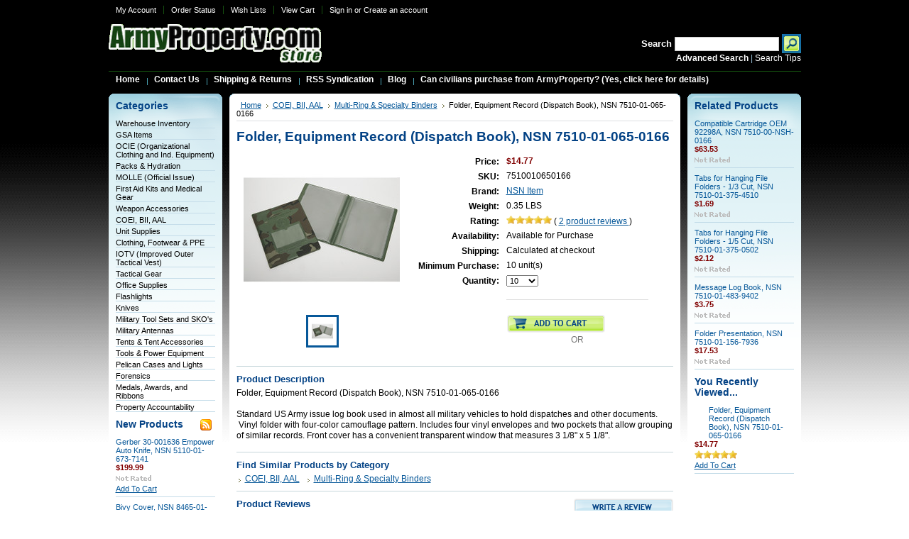

--- FILE ---
content_type: text/html; charset=UTF-8
request_url: https://store.armyproperty.com/products/folder-equipment-record-dispatch-book-nsn-7510-01-065-0166.html
body_size: 12313
content:
<!DOCTYPE html PUBLIC "-//W3C//DTD XHTML 1.0 Transitional//EN" "http://www.w3.org/TR/xhtml1/DTD/xhtml1-transitional.dtd">
<html xml:lang="en" lang="en" xmlns="http://www.w3.org/1999/xhtml" xmlns:og="http://opengraphprotocol.org/schema/">
<head>
    
    <script src="https://js.fast.co/fast-bigcommerce.js"></script>

    <title>Folder, Equipment Record (Dispatch Book), NSN 7510-01-065-0166 - The ArmyProperty Store</title>

    <meta http-equiv="Content-Type" content="text/html; charset=UTF-8" />
    <meta name="description" content="" />
    <meta name="keywords" content="" />
    <meta property="og:type" content="product" />
<meta property="og:title" content="Folder, Equipment Record (Dispatch Book), NSN 7510-01-065-0166" />
<meta property="og:description" content="The ArmyProperty Store" />
<meta property="og:image" content="https://cdn1.bigcommerce.com/server700/63053/products/99218/images/2947/7510010650166b__63365.1295820869.220.220.jpg?c=2" />
<meta property="og:site_name" content="The ArmyProperty Store" />
<meta property="og:url" content="https://store.armyproperty.com/products/folder-equipment-record-dispatch-book-nsn-7510-01-065-0166.html" />
<meta property="fb:admins" content="1062143917" />
<meta property="pinterest:richpins" content="enabled" />
    <link rel='canonical' href='https://store.armyproperty.com/products/folder-equipment-record-dispatch-book-nsn-7510-01-065-0166.html' />
    
    
    
    <meta http-equiv="Content-Script-Type" content="text/javascript" />
    <meta http-equiv="Content-Style-Type" content="text/css" />
    
    <link rel="shortcut icon" href="https://cdn2.bigcommerce.com/server700/63053/product_images/ap-favi.png" />

    <!-- begin: js page tag -->
    <script language="javascript" type="text/javascript">//<![CDATA[
        (function(){
            // this happens before external dependencies (and dom ready) to reduce page flicker
            var node, i;
            for (i = window.document.childNodes.length; i--;) {
                node = window.document.childNodes[i];
                if (node.nodeName == 'HTML') {
                    node.className += ' javascript';
                }
            }
        })();
    //]]></script>
    <!-- end: js page tag -->

    <link href="https://cdn9.bigcommerce.com/r-50b4fa8997ce43839fb9457331bc39687cd8345a/themes/__master/Styles/styles.css" type="text/css" rel="stylesheet" /><link href="https://store.armyproperty.com/templates/__custom/Styles/styles.css?t=1430749400" media="all" type="text/css" rel="stylesheet" />
<link href="https://cdn9.bigcommerce.com/r-1b9f3bacec3b268da01600ee0f848a85fc862884/themes/default/Styles/iselector.css" media="all" type="text/css" rel="stylesheet" />
<link href="https://store.armyproperty.com/templates/__custom/Styles/blue.css?t=1430749400" media="all" type="text/css" rel="stylesheet" />
<!--[if IE]><link href="https://cdn9.bigcommerce.com/r-1b9f3bacec3b268da01600ee0f848a85fc862884/themes/default/Styles/ie.css" media="all" type="text/css" rel="stylesheet" /><![endif]-->
<link href="https://store.armyproperty.com/templates/__custom/Styles/custom.css?t=1430749400" type="text/css" rel="stylesheet" /><link href="https://cdn9.bigcommerce.com/r-098fe5f4938830d40a5d5433badac2d4c1c010f5/javascript/jquery/plugins/imodal/imodal.css" type="text/css" rel="stylesheet" /><link href="https://cdn9.bigcommerce.com/r-098fe5f4938830d40a5d5433badac2d4c1c010f5/javascript/jquery/plugins/jqzoom/css/jquery.jqzoom.css" type="text/css" rel="stylesheet" />

    <!-- Tell the browsers about our RSS feeds -->
    <link rel="alternate" type="application/rss+xml" title="Latest News (RSS 2.0)" href="https://store.armyproperty.com/rss.php?action=newblogs&amp;type=rss" />
<link rel="alternate" type="application/atom+xml" title="Latest News (Atom 0.3)" href="https://store.armyproperty.com/rss.php?action=newblogs&amp;type=atom" />
<link rel="alternate" type="application/rss+xml" title="New Products (RSS 2.0)" href="https://store.armyproperty.com/rss.php?type=rss" />
<link rel="alternate" type="application/atom+xml" title="New Products (Atom 0.3)" href="https://store.armyproperty.com/rss.php?type=atom" />
<link rel="alternate" type="application/rss+xml" title="Popular Products (RSS 2.0)" href="https://store.armyproperty.com/rss.php?action=popularproducts&amp;type=rss" />
<link rel="alternate" type="application/atom+xml" title="Popular Products (Atom 0.3)" href="https://store.armyproperty.com/rss.php?action=popularproducts&amp;type=atom" />


    <!-- Include visitor tracking code (if any) -->
    <!-- Start Tracking Code for analytics_googleanalytics -->

<script type="text/javascript">
var gaJsHost = (("https:" == document.location.protocol) ? "https://ssl." : "https://ssl.");
document.write(unescape("%3Cscript src='" + gaJsHost + "google-analytics.com/ga.js' type='text/javascript'%3E%3C/script%3E"));
</script>

<script type="text/javascript">
try{
var pageTracker = _gat._getTracker("UA-1223873-1");
pageTracker._trackPageview();
} catch(err) {}
</script>


<script type="text/javascript">

 var _gaq = _gaq || [];
 _gaq.push(['_setAccount', 'UA-1223873-4']);
 _gaq.push(['_trackPageview']);

 (function() {
   var ga = document.createElement('script'); ga.type = 'text/javascript'; ga.async = true;
   ga.src = ('https:' == document.location.protocol ? 'https://ssl' : 'http://www') + '.google-analytics.com/ga.js';
   var s = document.getElementsByTagName('script')[0]; s.parentNode.insertBefore(ga, s);
 })();

</script>

<!-- End Tracking Code for analytics_googleanalytics -->



    

    

    <script type="text/javascript" src="https://cdn9.bigcommerce.com/r-098fe5f4938830d40a5d5433badac2d4c1c010f5/javascript/jquery/1.7.2/jquery.min.js"></script>
    <script type="text/javascript" src="https://cdn10.bigcommerce.com/r-098fe5f4938830d40a5d5433badac2d4c1c010f5/javascript/menudrop.js?"></script>
    <script type="text/javascript" src="https://cdn10.bigcommerce.com/r-098fe5f4938830d40a5d5433badac2d4c1c010f5/javascript/common.js?"></script>
    <script type="text/javascript" src="https://cdn10.bigcommerce.com/r-098fe5f4938830d40a5d5433badac2d4c1c010f5/javascript/iselector.js?"></script>
    <script src="https://cdn10.bigcommerce.com/r-098fe5f4938830d40a5d5433badac2d4c1c010f5/javascript/viewport.js?"></script>

    <script type="text/javascript">
    //<![CDATA[
    config.ShopPath = 'https://store.armyproperty.com';
    config.AppPath = ''; // BIG-8939: Deprecated, do not use.
    config.FastCart = 0;
    var ThumbImageWidth = 120;
    var ThumbImageHeight = 120;
    //]]>
    </script>
    
<script type="text/javascript" src="https://cdn9.bigcommerce.com/r-098fe5f4938830d40a5d5433badac2d4c1c010f5/javascript/jquery/plugins/imodal/imodal.js"></script><script type="text/javascript">
(function () {
    var xmlHttp = new XMLHttpRequest();

    xmlHttp.open('POST', 'https://bes.gcp.data.bigcommerce.com/nobot');
    xmlHttp.setRequestHeader('Content-Type', 'application/json');
    xmlHttp.send('{"store_id":"30526","timezone_offset":"-4","timestamp":"2026-01-18T21:55:53.04651900Z","visit_id":"fb1306fd-917a-44d2-bbc8-7fe1c04f5e0c","channel_id":1}');
})();
</script>
<script src="https://www.google.com/recaptcha/api.js" async defer></script>
<script type="text/javascript">
var BCData = {};
</script>

    <script type="text/javascript" src="https://cdn9.bigcommerce.com/r-098fe5f4938830d40a5d5433badac2d4c1c010f5/javascript/quicksearch.js"></script>
    
</head>

<body>
    <script type="text/javascript" src="https://cdn10.bigcommerce.com/r-098fe5f4938830d40a5d5433badac2d4c1c010f5/javascript/jquery/plugins/validate/jquery.validate.js?"></script>
    <script type="text/javascript" src="https://cdn10.bigcommerce.com/r-098fe5f4938830d40a5d5433badac2d4c1c010f5/javascript/product.functions.js?"></script>
    <script type="text/javascript" src="https://cdn10.bigcommerce.com/r-098fe5f4938830d40a5d5433badac2d4c1c010f5/javascript/product.js?"></script>
    <div id="Container">
    		<div id="AjaxLoading"><img src="https://cdn10.bigcommerce.com/r-1b9f3bacec3b268da01600ee0f848a85fc862884/themes/default/images/ajax-loader.gif" alt="" />&nbsp; Loading... Please wait...</div>
		

				
		
		<div id="TopMenu">
			<ul style="display:">
				<li style="" class="HeaderLiveChat">
					
				</li>
				<li style="display:" class="First"><a href="https://store.armyproperty.com/account.php">My Account</a></li>
				<li style="display:"><a href="https://store.armyproperty.com/orderstatus.php">Order Status</a></li>
				<li style="display:"><a href="https://store.armyproperty.com/wishlist.php">Wish Lists</a></li>
				
				<li style="display:" class="CartLink"><a href="https://store.armyproperty.com/cart.php">View Cart <span></span></a></li>
				<li style="display:">
					<div>
						<a href='https://store.armyproperty.com/login.php' onclick=''>Sign in</a> or <a href='https://store.armyproperty.com/login.php?action=create_account' onclick=''>Create an account</a>
					</div>
				</li>
			</ul>
			<br class="Clear" />
		</div>

		<div id="Outer">
			<div id="Header">
				<div id="Logo">
					<a href="https://store.armyproperty.com/"><img src="/product_images/ap_logo_thumb.gif" border="0" id="LogoImage" alt="The ArmyProperty Store" /></a>

				</div>
							<div id="SearchForm">
				<form action="https://store.armyproperty.com/search.php" method="get" onsubmit="return check_small_search_form()">
					<label for="search_query">Search</label>
					<input type="text" name="search_query" id="search_query" class="Textbox" value="" />
					<input type="image" src="https://cdn10.bigcommerce.com/r-1b9f3bacec3b268da01600ee0f848a85fc862884/themes/default/images/blue/Search.gif" class="Button" />
				</form>
				<p>
					<a href="https://store.armyproperty.com/search.php?mode=advanced"><strong>Advanced Search</strong></a> |
					<a href="https://store.armyproperty.com/search.php?action=Tips">Search Tips</a>
				</p>
			</div>

			<script type="text/javascript">
				var QuickSearchAlignment = 'left';
				var QuickSearchWidth = '232px';
				lang.EmptySmallSearch = "You forgot to enter some search keywords.";
			</script>

				<br class="Clear" />
			</div>
			<div id="Menu">
		<ul>
			<li class="First "><a href="https://store.armyproperty.com/"><span>Home</span></a></li>
				<li class=" ">
		<a href="http://www.armyproperty.com/contactUs"><span>Contact Us</span></a>
		
	</li>	<li class=" ">
		<a href="https://store.armyproperty.com/pages/shipping-returns.html"><span>Shipping &amp; Returns</span></a>
		
	</li>	<li class=" ">
		<a href="https://store.armyproperty.com/pages/rss-syndication.html"><span>RSS Syndication</span></a>
		
	</li>	<li class=" ">
		<a href="https://store.armyproperty.com/blog/"><span>Blog</span></a>
		
	</li>	<li class=" ">
		<a href="https://store.armyproperty.com/pages/can-civilians-purchase-from-armyproperty-yes-click-here-for-details.html"><span>Can civilians purchase from ArmyProperty?  (Yes, click here for details)</span></a>
		
	</li>
		</ul>
	</div>


    <div id="Wrapper">
        
        <div class="Left" id="LayoutColumn1">
            				<div class="Block CategoryList Moveable Panel" id="SideCategoryList">
					<h2>Categories</h2>
					<div class="BlockContent">
						<div class="SideCategoryListClassic">
							<ul class="category-list">	<li class=""><a href="https://store.armyproperty.com/categories/warehouse-inventory.html">Warehouse Inventory</a>
	
	</li>	<li class=""><a href="https://store.armyproperty.com/categories/gsa-items/gsa-items-parent.html">GSA Items</a>
	
	</li>	<li class=""><a href="https://store.armyproperty.com/categories/ocie-organizational-clothing-and-ind-equipment.html">OCIE (Organizational Clothing and Ind. Equipment)</a>
	
	</li>	<li class=""><a href="https://store.armyproperty.com/categories/packs-hydration.html">Packs &amp; Hydration</a>
	
	</li>	<li class=""><a href="https://store.armyproperty.com/categories/molle-official-issue.html">MOLLE (Official Issue)</a>
	
	</li>	<li class=""><a href="https://store.armyproperty.com/categories/first-aid-kits-and-medical-gear.html">First Aid Kits and Medical Gear</a>
	
	</li>	<li class=""><a href="https://store.armyproperty.com/categories/tactical-gear/weapon-accessories.html">Weapon Accessories</a>
	
	</li>	<li class=""><a href="https://store.armyproperty.com/categories/coei-bii-aal.html">COEI, BII, AAL</a>
	
	</li>	<li class=""><a href="https://store.armyproperty.com/categories/unit-supplies.html">Unit Supplies</a>
	
	</li>	<li class=""><a href="https://store.armyproperty.com/categories/clothing-footwear-ppe.html">Clothing, Footwear &amp; PPE</a>
	
	</li>	<li class=""><a href="https://store.armyproperty.com/categories/iotv.html">IOTV (Improved Outer Tactical Vest)</a>
	
	</li>	<li class=""><a href="https://store.armyproperty.com/categories/tactical-gear.html">Tactical Gear</a>
	
	</li>	<li class=""><a href="https://store.armyproperty.com/categories/office-supplies.html">Office Supplies</a>
	
	</li>	<li class=""><a href="https://store.armyproperty.com/categories/flashlights.html">Flashlights</a>
	
	</li>	<li class=""><a href="https://store.armyproperty.com/categories/knives.html">Knives</a>
	
	</li>	<li class=""><a href="https://store.armyproperty.com/categories/military-tool-sets-and-skos.html">Military Tool Sets and SKO&#039;s</a>
	
	</li>	<li class=""><a href="https://store.armyproperty.com/categories/military-antennas.html">Military Antennas</a>
	
	</li>	<li class=""><a href="https://store.armyproperty.com/categories/tents-and-tent-accessories.html">Tents &amp; Tent Accessories</a>
	
	</li>	<li class=""><a href="https://store.armyproperty.com/categories/tools-power-equipment.html">Tools &amp; Power Equipment</a>
	
	</li>	<li class=""><a href="https://store.armyproperty.com/categories/pelican-cases-and-lights.html">Pelican Cases and Lights</a>
	
	</li>	<li class=""><a href="https://store.armyproperty.com/categories/forensics.html">Forensics</a>
	
	</li>	<li class=""><a href="https://store.armyproperty.com/categories/medals-awards-and-ribbons.html">Medals, Awards, and Ribbons</a>
	
	</li>	<li class=""><a href="https://store.armyproperty.com/categories/property-accountability.html">Property Accountability</a>
	
	</li></ul>
							<div class="afterSideCategoryList"></div>
						</div>
					</div>
				</div>

            				<div class="Block NewProducts Moveable Panel" id="SideNewProducts" style="display:">
					<h2><span class="FeedLink FloatRight">
	<a href="https://store.armyproperty.com/rss.php?type=rss">
		<img src="https://cdn10.bigcommerce.com/r-1b9f3bacec3b268da01600ee0f848a85fc862884/themes/default/images/RSS.gif" title="New Products RSS Feed" alt="RSS" />
	</a>
</span> New Products</h2>
					<div class="BlockContent">
						<ul class="ProductList">
														<li class="Odd">
								<div class="ProductImage">
									<a href="https://store.armyproperty.com/products/gerber-30-001636-empower-auto-knife-nsn-5110-01-673-7141.html"><img src="https://cdn1.bigcommerce.com/server700/63053/products/127591/images/26678/resource_gerberamericas_30-001636__29810.1765210480.120.120.jpg?c=2" alt="Gerber 30-001636 Empower Auto Knife, NSN 5110-01-673-7141" /></a>
								</div>
								<div class="ProductDetails">
									<strong><a href="https://store.armyproperty.com/products/gerber-30-001636-empower-auto-knife-nsn-5110-01-673-7141.html">Gerber 30-001636 Empower Auto Knife, NSN 5110-01-673-7141</a></strong>
								</div>
								<div class="ProductPriceRating">
									<em>$199.99</em>
									<span class="Rating Rating0"><img src="https://cdn10.bigcommerce.com/r-1b9f3bacec3b268da01600ee0f848a85fc862884/themes/default/images/IcoRating0.gif" alt="" style="" /></span>
								</div>
								<div class="ProductActionAdd" style="display:;">
									<strong><a href="https://store.armyproperty.com/cart.php?action=add&product_id=127591">Add To Cart</a></strong>
								</div>
							</li>							<li class="Even">
								<div class="ProductImage">
									<a href="https://store.armyproperty.com/products/bivy-cover-nsn-8465-01-547-2644-waterproof-acu-pattern-ucp-for-improved-modular-sleep-system-imss.html"><img src="https://cdn1.bigcommerce.com/server700/63053/products/127590/images/26675/m41958966969_1__56592.1764551894.120.120.jpg?c=2" alt="Bivy Cover, NSN 8465-01-547-2644, Waterproof, ACU Pattern (UCP), for Improved Modular Sleep System (IMSS)" /></a>
								</div>
								<div class="ProductDetails">
									<strong><a href="https://store.armyproperty.com/products/bivy-cover-nsn-8465-01-547-2644-waterproof-acu-pattern-ucp-for-improved-modular-sleep-system-imss.html">Bivy Cover, NSN 8465-01-547-2644, Waterproof, ACU Pattern (UCP), for Improved Modular Sleep System (IMSS)</a></strong>
								</div>
								<div class="ProductPriceRating">
									<em>$93.62</em>
									<span class="Rating Rating0"><img src="https://cdn10.bigcommerce.com/r-1b9f3bacec3b268da01600ee0f848a85fc862884/themes/default/images/IcoRating0.gif" alt="" style="" /></span>
								</div>
								<div class="ProductActionAdd" style="display:;">
									<strong><a href="https://store.armyproperty.com/cart.php?action=add&product_id=127590">Add To Cart</a></strong>
								</div>
							</li>							<li class="Odd">
								<div class="ProductImage">
									<a href="https://store.armyproperty.com/products/avs-harness-pad-set-black-nsn-8465-01-664-6990.html"><img src="https://cdn2.bigcommerce.com/server700/63053/products/127589/images/26672/AVSAP1_110-DETAIL-01__78256.1763039447.120.120.png?c=2" alt="AVS Harness Pad Set, Black, NSN 8465-01-664-6990" /></a>
								</div>
								<div class="ProductDetails">
									<strong><a href="https://store.armyproperty.com/products/avs-harness-pad-set-black-nsn-8465-01-664-6990.html">AVS Harness Pad Set, Black, NSN 8465-01-664-6990</a></strong>
								</div>
								<div class="ProductPriceRating">
									<em>$79.80</em>
									<span class="Rating Rating0"><img src="https://cdn10.bigcommerce.com/r-1b9f3bacec3b268da01600ee0f848a85fc862884/themes/default/images/IcoRating0.gif" alt="" style="" /></span>
								</div>
								<div class="ProductActionAdd" style="display:;">
									<strong><a href="https://store.armyproperty.com/cart.php?action=add&product_id=127589">Add To Cart</a></strong>
								</div>
							</li>							<li class="Even">
								<div class="ProductImage">
									<a href="https://store.armyproperty.com/products/avs-customization-kit-various-nsns.html"><img src="https://cdn2.bigcommerce.com/server700/63053/products/127588/images/26664/AVSAK1_110-22-COYOTE-01__95625.1762832688.120.120.png?c=2" alt="AVS Customization Kit, Various NSNs" /></a>
								</div>
								<div class="ProductDetails">
									<strong><a href="https://store.armyproperty.com/products/avs-customization-kit-various-nsns.html">AVS Customization Kit, Various NSNs</a></strong>
								</div>
								<div class="ProductPriceRating">
									<em>$32.40</em>
									<span class="Rating Rating0"><img src="https://cdn10.bigcommerce.com/r-1b9f3bacec3b268da01600ee0f848a85fc862884/themes/default/images/IcoRating0.gif" alt="" style="" /></span>
								</div>
								<div class="ProductActionAdd" style="display:;">
									<strong><a href="https://store.armyproperty.com/cart.php?action=add&product_id=127588">Add To Cart</a></strong>
								</div>
							</li>							<li class="Odd">
								<div class="ProductImage">
									<a href="https://store.armyproperty.com/products/avs-molle-extension-set-multicam-8465-01-664-5987.html"><img src="https://cdn2.bigcommerce.com/server700/63053/products/127587/images/26661/AVS063_100-02-MULTICAM-01.DEFAULT__72369.1762831963.120.120.png?c=2" alt="AVS MOLLE Extension Set, MultiCam, 8465-01-664-5987" /></a>
								</div>
								<div class="ProductDetails">
									<strong><a href="https://store.armyproperty.com/products/avs-molle-extension-set-multicam-8465-01-664-5987.html">AVS MOLLE Extension Set, MultiCam, 8465-01-664-5987</a></strong>
								</div>
								<div class="ProductPriceRating">
									<em>$28.60</em>
									<span class="Rating Rating0"><img src="https://cdn10.bigcommerce.com/r-1b9f3bacec3b268da01600ee0f848a85fc862884/themes/default/images/IcoRating0.gif" alt="" style="" /></span>
								</div>
								<div class="ProductActionAdd" style="display:;">
									<strong><a href="https://store.armyproperty.com/cart.php?action=add&product_id=127587">Add To Cart</a></strong>
								</div>
							</li>
						</ul>
					</div>
				</div>
            					

				<div class="Block NewsletterSubscription Moveable Panel" id="SideNewsletterBox">

					<h2>
						Our Newsletter
					</h2>
					

					<div class="BlockContent">
						<form action="https://store.armyproperty.com/subscribe.php" method="post" id="subscribe_form" name="subscribe_form">
							<input type="hidden" name="action" value="subscribe" />
							<label for="nl_first_name">Your First Name:</label>
							<input type="text" class="Textbox" id="nl_first_name" name="nl_first_name" />
							<label for="nl_email">Your Email Address:</label>
							<input type="text" class="Textbox" id="nl_email" name="nl_email" /><br />

								<input type="image" src="https://cdn10.bigcommerce.com/r-1b9f3bacec3b268da01600ee0f848a85fc862884/themes/default/images/blue/NewsletterSubscribe.gif" value="Subscribe" class="Button" />

						</form>
					</div>
				</div>
				<script type="text/javascript">
// <!--
	$('#subscribe_form').submit(function() {
		if($('#nl_first_name').val() == '') {
			alert('You forgot to type in your first name.');
			$('#nl_first_name').focus();
			return false;
		}

		if($('#nl_email').val() == '') {
			alert('You forgot to type in your email address.');
			$('#nl_email').focus();
			return false;
		}

		if($('#nl_email').val().indexOf('@') == -1 || $('#nl_email').val().indexOf('.') == -1) {
			alert('Please enter a valid email address, such as john@example.com.');
			$('#nl_email').focus();
			$('#nl_email').select();
			return false;
		}

		// Set the action of the form to stop spammers
		$('#subscribe_form').append("<input type=\"hidden\" name=\"check\" value=\"1\" \/>");
		return true;

	});
// -->
</script>


            <div class="Block Moveable Panel" id="SideLiveChatServices" style="display:none;"></div>
        </div>
        <div class="Content" id="LayoutColumn2">
            <div class="Block Moveable Panel Breadcrumb" id="ProductBreadcrumb" >
	<ul>
	<li><a href="https://store.armyproperty.com">Home</a></li><li><a href="https://store.armyproperty.com/categories/coei-bii-aal.html">COEI, BII, AAL</a></li><li><a href="https://store.armyproperty.com/categories/coei-bii-aal/multi-ring-specialty-binders.html">Multi-Ring &amp; Specialty Binders</a></li><li>Folder, Equipment Record (Dispatch Book), NSN 7510-01-065-0166</li>
</ul>

</div>

            <link rel="stylesheet" type="text/css" href="/javascript/jquery/themes/cupertino/ui.all.css?" />
<link rel="stylesheet" type="text/css" media="screen" href="/templates/__master/Styles/product.attributes.css?" />
<script type="text/javascript" src="https://cdn9.bigcommerce.com/r-098fe5f4938830d40a5d5433badac2d4c1c010f5/javascript/jquery/plugins/jqueryui/1.8.18/jquery-ui.min.js"></script>
<script type="text/javascript" src="/javascript/jquery/plugins/jquery.form.js?"></script>
<script type="text/javascript" src="/javascript/product.attributes.js?"></script>
<script type="text/javascript" src="/javascript/jquery/plugins/jCarousel/jCarousel.js?"></script>
<script type="text/javascript" src="https://cdn10.bigcommerce.com/r-098fe5f4938830d40a5d5433badac2d4c1c010f5/javascript/jquery/plugins/jqzoom/jquery.jqzoom-core.js?"></script>
<script type="text/javascript">//<![CDATA[
	var ZoomImageURLs = new Array();
	
                        ZoomImageURLs[0] = "https:\/\/cdn1.bigcommerce.com\/server700\/63053\/products\/99218\/images\/2947\/7510010650166b__63365.1295820869.1000.1000.jpg?c=2";
                    
//]]></script>


<script type="text/javascript">//<![CDATA[
var ThumbURLs = new Array();
var ProductImageDescriptions = new Array();
var CurrentProdThumbImage = 0;
var ShowVariationThumb =false;
var ProductThumbWidth = 220;
var ProductThumbHeight =  220;
var ProductMaxZoomWidth = 1000;
var ProductMaxZoomHeight =  1000;
var ProductTinyWidth = 40;
var ProductTinyHeight =  40;


                        ThumbURLs[0] = "https:\/\/cdn1.bigcommerce.com\/server700\/63053\/products\/99218\/images\/2947\/7510010650166b__63365.1295820869.220.220.jpg?c=2";
                        ProductImageDescriptions[0] = "Image 1";
                    

var ShowImageZoomer = 1;

var productId = 99218;
//]]></script>


<div class="Block Moveable Panel PrimaryProductDetails" id="ProductDetails">
    <div class="BlockContent">
        

        
            <h2>Folder, Equipment Record (Dispatch Book), NSN 7510-01-065-0166</h2>
        

        <div class="ProductThumb" style="">
            <script type="text/javascript"
 src="https://cdn10.bigcommerce.com/r-098fe5f4938830d40a5d5433badac2d4c1c010f5/javascript/jquery/plugins/fancybox/fancybox.js?"></script>

<link rel="stylesheet" type="text/css"
 href="https://cdn10.bigcommerce.com/r-098fe5f4938830d40a5d5433badac2d4c1c010f5/javascript/jquery/plugins/fancybox/fancybox.css"
 media="screen" />

<div id="LightBoxImages" style="display: none;"><!--  -->
<a class="iframe"
 href="https://store.armyproperty.com/productimage.php?product_id=99218"></a>
</div>

<script type="text/javascript">
	//<![CDATA[
	var originalImages = '';
	function showProductImageLightBox(TargetedImage) {
		var currentImage=0;
		if(TargetedImage) {
			currentImage = TargetedImage;
		} else if(CurrentProdThumbImage!='undefined'){
			currentImage = CurrentProdThumbImage;
		}
		if(ShowVariationThumb) {
			var url = "https://store.armyproperty.com/productimage.php?product_id=99218&image_rule_id=" + encodeURIComponent(ShowVariationThumb);
		} else {
			var url = "https://store.armyproperty.com/productimage.php?product_id=99218&current_image="+currentImage;
		}
		$('#LightBoxImages a').attr("href", url);

		initProductLightBox();

		$('#LightBoxImages a').trigger('click');
	}

	function initProductLightBox() {

		var w = $(window).width();
		var h = $(window).height();

		// tiny image box width plus 3 px margin, times the number of tiny images, plus the arrows width
		var carouselWidth = (44 + 3) * Math.min(10, 2) + 70;

		//the width of the prev and next link
		var navLinkWidth = 250;

		var requiredNavWidth = Math.max(carouselWidth, navLinkWidth);

		// calculate the width of the widest image after resized to fit the screen.
		// 200 is the space betewn the window frame and the light box frame.
		var wr = Math.min(w-200, 500) / 500;
		var hr = Math.min(h-200, 500) / 500;

		var r = Math.min(wr, hr);

		var imgResizedWidth = Math.round(r * 500);
		var imgResizedHeight = Math.round(r * 500);

		//calculate the width required for lightbox window
		var horizontalPadding = 100;
		var width = Math.min(w-100, Math.max(requiredNavWidth, imgResizedWidth+ horizontalPadding));
		var height = h-100;

		$('#LightBoxImages a').fancybox({
			'frameWidth'	: width,
			'frameHeight'	: height,
			callbackOnStart : function(){
   $('.zoomPad').css('z-index',0);
           },
           callbackOnClose : function(){
               $('.zoomPad').css('z-index',90);
           }
		});
	}

	$(document).ready(function() { originalImages = $('#LightBoxImages').html(); });
	//]]>
</script>

            <div class="ProductThumbImage" style="width:220px; height:220px;">
	<a rel="prodImage" style="margin:auto;" href="https://cdn1.bigcommerce.com/server700/63053/products/99218/images/2947/7510010650166b__63365.1295820869.1000.1000.jpg?c=2" onclick="showProductImageLightBox(); return false; return false;">
		<img itemprop="image" src="https://cdn1.bigcommerce.com/server700/63053/products/99218/images/2947/7510010650166b__63365.1295820869.220.220.jpg?c=2" alt="Image 1" title="Image 1" />
	</a>
</div>


            <div class="ImageCarouselBox" style="margin:0 auto; ">
                <a id="ImageScrollPrev" class="prev" href="#"><img src="https://cdn10.bigcommerce.com/r-1b9f3bacec3b268da01600ee0f848a85fc862884/themes/default/images/LeftArrow.png" alt="" width="20" height="20" /></a>

                <div class="ProductTinyImageList">
                    <ul>
                        <li style = "height:44px; width:44px;"  onmouseover="showProductThumbImage(0, this)" onclick="showProductImageLightBox(0); return false; return false;" id="TinyImageBox_0">
	<div class="TinyOuterDiv" style = "height:40px; width:40px;">
		<div style = "height:40px; width:40px;">
			<a href="javascript:void(0);" rel='{"gallery": "prodImage", "smallimage": "https://cdn1.bigcommerce.com/server700/63053/products/99218/images/2947/7510010650166b__63365.1295820869.220.220.jpg?c=2", "largeimage": "https://cdn1.bigcommerce.com/server700/63053/products/99218/images/2947/7510010650166b__63365.1295820869.1000.1000.jpg?c=2"}'><img id="TinyImage_0" style="padding-top:5px;" width="30" height="30" src="https://cdn1.bigcommerce.com/server700/63053/products/99218/images/2947/7510010650166b__63365.1295820869.40.40.jpg?c=2" alt="Image 1" title="Image 1" /></a>
		</div>
	</div>
</li>

                    </ul>
                </div>

                <a id="ImageScrollNext" class="next" href="#"><img src="https://cdn10.bigcommerce.com/r-1b9f3bacec3b268da01600ee0f848a85fc862884/themes/default/images/RightArrow.png" alt="" width="20" height="20" /></a>
            </div>
            <div style="display:none;" class="SeeMorePicturesLink">
                <a href="#" onclick="showProductImageLightBox(); return false; return false;" class="ViewLarger">Click to enlarge</a>
            </div>
        </div>
        <div class="ProductMain">
            
            <div class="ProductDetailsGrid">
                <div class="DetailRow RetailPrice" style="display: none">
                    <div class="Label">RRP:</div>
                    <div class="Value">
                        
                    </div>
                </div>

                <div class="DetailRow PriceRow" style="">
                    <div class="Label">Price:</div>
                    <div class="Value">
                        <em class="ProductPrice VariationProductPrice">$14.77</em>
                         
                    </div>
                </div>

                <div class="DetailRow ProductSKU" style="display: ">
                    <div class="Label">SKU:</div>
                    <div class="Value">
                        <span class="VariationProductSKU">
                            7510010650166
                        </span>
                    </div>
                </div>

                <div class="DetailRow" style="display: none">
                    <div class="Label">Vendor:</div>
                    <div class="Value">
                        
                    </div>
                </div>

                <div class="DetailRow" style="display: ">
                    <div class="Label">Brand:</div>
                    <div class="Value">
                        <a href="https://store.armyproperty.com/brands/NSN-Item.html">NSN Item</a>
                    </div>
                </div>

                <div class="DetailRow" style="display: none">
                    <div class="Label">Condition:</div>
                    <div class="Value">
                        
                    </div>
                </div>

                <div class="DetailRow" style="display: ">
                    <div class="Label">Weight:</div>
                    <div class="Value">
                        <span class="VariationProductWeight">
                            0.35 LBS
                        </span>
                    </div>
                </div>

                <div class="DetailRow" style="display: ">
                    <div class="Label">Rating:</div>
                    <div class="Value">
                        <img width="64" height="12" src="https://cdn10.bigcommerce.com/r-1b9f3bacec3b268da01600ee0f848a85fc862884/themes/default/images/IcoRating5.gif" alt="" />
                        <span style="display:">(
                            <a href="#reviews" onclick="">
                                <span itemprop="reviewCount">2</span> product reviews
                            </a>
                        )</span>
                    </div>
                </div>

                <div class="DetailRow" style="display: ">
                    <div class="Label">Availability:</div>
                    <div class="Value">
                        Available for Purchase
                    </div>
                </div>

                <div class="DetailRow" style="display: ">
                    <div class="Label">Shipping:</div>
                    <div class="Value">
                        Calculated at checkout
                    </div>
                </div>

                <div class="DetailRow" style="">
                    <div class="Label">Minimum Purchase:</div>
                    <div class="Value">
                        10 unit(s)
                    </div>
                </div>

                <div class="DetailRow" style="display:none;">
                    <div class="Label">Maximum Purchase:</div>
                    <div class="Value">
                         unit(s)
                    </div>
                </div>

                <div class="DetailRow InventoryLevel" style="display: none;">
                    <div class="Label">:</div>
                    <div class="Value">
                        <span class="VariationProductInventory">
                            
                        </span>
                    </div>
                </div>

                <div class="DetailRow" style="display: none">
                    <div class="Label">Gift Wrapping:</div>
                    <div class="Value">
                        
                    </div>
                </div>
            </div>
            <div class="productAddToCartRight">


<form method="post" action="https://store.armyproperty.com/cart.php" onsubmit="return check_add_to_cart(this, false) "  enctype="multipart/form-data" id="productDetailsAddToCartForm">
    <input type="hidden" name="action" value="add" />
    <input type="hidden" name="product_id" value="99218" />
    <input type="hidden" name="variation_id" class="CartVariationId" value="" />
    <input type="hidden" name="currency_id" value="" />
    <div class="ProductDetailsGrid ProductAddToCart">
        
        <div class="ProductOptionList">
            
        </div>
        <div class="productAttributeList" style="display:none;"></div>
        
        <div class="DetailRow" style="display: ">
            <div class="Label QuantityInput" style="display: ">Quantity:</div>
            
            

            
            
            <div class="Value AddCartButton">
                <span class="FloatLeft" style="display: ;">
                    <select id="qty_" name="qty[]" class="Field45 quantityInput" style="">
    
    <option  value="1">1</option>
    <option  value="2">2</option>
    <option  value="3">3</option>
    <option  value="4">4</option>
    <option  value="5">5</option>
    <option  value="6">6</option>
    <option  value="7">7</option>
    <option  value="8">8</option>
    <option  value="9">9</option>
    <option selected="selected" value="10">10</option>
    <option  value="11">11</option>
    <option  value="12">12</option>
    <option  value="13">13</option>
    <option  value="14">14</option>
    <option  value="15">15</option>
    <option  value="16">16</option>
    <option  value="17">17</option>
    <option  value="18">18</option>
    <option  value="19">19</option>
    <option  value="20">20</option>
    <option  value="21">21</option>
    <option  value="22">22</option>
    <option  value="23">23</option>
    <option  value="24">24</option>
    <option  value="25">25</option>
    <option  value="26">26</option>
    <option  value="27">27</option>
    <option  value="28">28</option>
    <option  value="29">29</option>
    <option  value="30">30</option>
    <option  value="31">31</option>
<option  value="32">32</option>
<option  value="33">33</option>
<option  value="34">34</option>
<option  value="35">35</option>
<option  value="36">36</option>
<option  value="37">37</option>
<option  value="38">38</option>
<option  value="39">39</option>
<option  value="40">40</option>
<option  value="41">41</option>
<option  value="42">42</option>
<option  value="43">43</option>
<option  value="44">44</option>
<option  value="45">45</option>
<option  value="46">46</option>
<option  value="47">47</option>
<option  value="48">48</option>
<option  value="49">49</option>
<option  value="50">50</option>
<option  value="51">51</option>
<option  value="52">52</option>
<option  value="53">53</option>
<option  value="54">54</option>
<option  value="55">55</option>
<option  value="56">56</option>
<option  value="57">57</option>
<option  value="58">58</option>
<option  value="59">59</option>
<option  value="60">60</option>
<option  value="61">61</option>
<option  value="62">62</option>
<option  value="63">63</option>
<option  value="64">64</option>
<option  value="65">65</option>
<option  value="66">66</option>
<option  value="67">67</option>
<option  value="68">68</option>
<option  value="69">69</option>
<option  value="70">70</option>
<option  value="71">71</option>
<option  value="72">72</option>
<option  value="73">73</option>
<option  value="74">74</option>
<option  value="75">75</option>
<option  value="76">76</option>
<option  value="77">77</option>
<option  value="78">78</option>
<option  value="79">79</option>
<option  value="80">80</option>
<option  value="81">81</option>
<option  value="82">82</option>
<option  value="83">83</option>
<option  value="84">84</option>
<option  value="85">85</option>
<option  value="86">86</option>
<option  value="87">87</option>
<option  value="88">88</option>
<option  value="89">89</option>
<option  value="90">90</option>
<option  value="91">91</option>
<option  value="92">92</option>
<option  value="93">93</option>
<option  value="94">94</option>
<option  value="95">95</option>
<option  value="96">96</option>
<option  value="97">97</option>
<option  value="98">98</option>
<option  value="99">99</option>
<option  value="100">100</option>
    
    
</select>
                </span>
                <!------ FAST CHECKOUT BUTTON START ----------->
                <div class="fast-wrapper">
                  <div class="fast-or">OR</div>
                  <fast-checkout-button app_id="fb813b0b-65f5-46ab-897b-bba19e299ab6" />
                </div>
                <style>
                    .fast-wrapper {
                    padding-bottom: 20px;
                    margin-bottom: 20px;
                    border-bottom: 1px solid #dfdfdf;
                    border-radius: none;
                    
                    }
                    .fast-or {
                    position: relative;
                    top: 84px;
                    background: white;
                    width: 40px;
                    text-align: center;
                    margin-left: auto;
                    margin-right: auto;
                    color: #757575;
                    }
                </style>
                <!------ FAST CHECKOUT BUTTON END ----------->
                <div class="BulkDiscount">
                    
                        <input type="image" src="https://cdn10.bigcommerce.com/r-1b9f3bacec3b268da01600ee0f848a85fc862884/themes/default/images/blue/AddCartButton.gif" alt="" />
                    
                    <div class="BulkDiscountLink" style="display: none;">
                        <a href="#" onclick="$.iModal({data: $('#ProductDetailsBulkDiscountThickBox').html(), width: 600}); return false;">
                            Buy in bulk and save
                        </a>
                    </div>
                </div>
            </div>
            
            
            
<!--  <fast-checkout-button app_id="fb813b0b-65f5-46ab-897b-bba19e299ab6" /> -->
  
            
            
        </div>
       
               
    </div> 
    

    
</form>

<div class="OutOfStockMessage">
    
</div>



<script language="javascript" type="text/javascript">//<![CDATA[
lang.OptionMessage = "";
lang.VariationSoldOutMessage = "The selected product combination is currently unavailable.";
lang.InvalidQuantity = "Please enter a valid product quantity.";
lang.EnterRequiredField = "Please enter the required field(s).";
lang.InvalidFileTypeJS = "The file type of the file you are trying to upload is not allowed for this field.";
var ShowAddToCartQtyBox = "1";
productMinQty=10;lang.ProductMinQtyError = "You need to purchase a minimum of 10 of the Folder, Equipment Record (Dispatch Book), NSN 7510-01-065-0166 per order.";productMaxQty=Number.POSITIVE_INFINITY;
//]]></script>

</div>

            
<div style="text-align:right; margin-top:5px">            
<script id="AddToAUWLButton" language="JavaScript1.2" type="text/javascript" src="http://www.amazon.com/wishlist/bookmarklet/getbutton.js?image=2"> </script>


            </div>            
     
         
            
            
            
        </div>
        <div class="Clear AddThisButtonBox">
	<!-- AddThis Button BEGIN -->
	<div class="addthis_toolbox addthis_default_style " >
		<a class="addthis_button_facebook"></a><a class="addthis_button_print"></a><a class="addthis_button_twitter"></a><a class="addthis_button_linkedin"></a>
	</div>
	<script type="text/javascript" async="async" src="//s7.addthis.com/js/300/addthis_widget.js#pubid=ra-4e94ed470ee51e32"></script>
	<!-- AddThis Button END -->
</div>

        

        <br class="Clear" />
        <hr />
    </div>
</div>
            <div class="Block Moveable Panel" id="ProductTabs" style="display:none;"></div>
            <div class="Block Moveable Panel ProductDescription" id="ProductDescription">
	<h3>Product Description</h3>
    <div class="ProductDescriptionContainer" itemprop="description">
        <p>Folder, Equipment Record (Dispatch Book), NSN 7510-01-065-0166</p>
<p>Standard US Army issue log book used in almost all military vehicles to hold dispatches and other documents. &nbsp;Vinyl folder with four-color camouflage pattern. Includes four vinyl envelopes and two pockets that allow grouping of similar records. Front cover has a convenient transparent window that measures 3 1/8" x 5 1/8".</p>
	</div>
	<hr style="" class="ProductSectionSeparator" />
</div>

            <div class="Block Moveable Panel" id="ProductVideos" style="display:none;"></div>
            <div class="Block Moveable Panel" id="ProductWarranty" style="display:none;"></div>
            <div class="Block Moveable Panel" id="ProductOtherDetails" style="display:none;"></div>
            <div class="Block Moveable Panel" id="SimilarProductsByTag" style="display:none;"></div>
            <div class="Block Moveable Panel" id="ProductByCategory">
	<h3>Find Similar Products by Category</h3>
	<div class="FindByCategory">
		<ul>
	<li><a href="https://store.armyproperty.com/categories/coei-bii-aal.html">COEI, BII, AAL</a></li><li><a href="https://store.armyproperty.com/categories/coei-bii-aal/multi-ring-specialty-binders.html">Multi-Ring &amp; Specialty Binders</a></li>
</ul>

	</div>
	<hr  style="" class="Clear ProductSectionSeparator" />
</div>
            <div class="Block Moveable Panel" id="ProductReviews">
	<a href="#" onclick="show_product_review_form(); return false;" class="FloatRight">
	<img src="https://cdn10.bigcommerce.com/r-1b9f3bacec3b268da01600ee0f848a85fc862884/themes/default/images/blue/WriteReviewButton.gif" alt="Write your own product review"/></a>
<h3 id="reviews">Product Reviews</h3>
<div class="BlockContent">
	
	<a id="write_review"></a>
	<script type="text/javascript">
		lang.ReviewNoRating = "Please select a rating.";
		lang.ReviewNoTitle = "Please enter a title for your review.";
		lang.ReviewNoText = "Please enter some text for your review.";
        lang.ReviewNoCaptcha = "Please enter the code shown.";
        lang.ReviewNoEmail = "Please enter your email address.";
	</script>
	<form action="https://store.armyproperty.com/postreview.php" style="display: none;" method="post" class="ProductReviewForm"
		  id="rating_box" onsubmit="return check_product_review_form();">
		<input type="hidden" name="action" value="post_review"/>
		<input type="hidden" name="product_id" value="99218"/>
		<input type="hidden" name="throttleToken" value=""/>
		<h4>Write Your Own Review</h4>

		<div class="FormContainer VerticalFormContainer">
			<dl class="ProductReviewFormContainer">
				<dt>How do you rate this product?</dt>
				<dd>
					<select name="revrating" class="Field400" id="revrating">
						<option value="">&nbsp;</option>
						<option value="5"
						>5 stars (best)</option>
						<option value="4"
						>4 stars</option>
						<option value="3"
						>3 stars (average)</option>
						<option value="2"
						>2 stars</option>
						<option value="1"
						>1 star (worst)</option>
					</select>
				</dd>

				<dt>Write a headline for your review here:</dt>
				<dd><input name="revtitle" id="revtitle" type="text" class="Textbox Field400"
						   value=""/></dd>

				<dt>Write your review here:</dt>
				<dd><textarea name="revtext" id="revtext" class="Field400" rows="8"
							  cols="50"></textarea></dd>

                <dt style="display: ">Your email:</dt>
                <dd style="display: "><input type="text" name="email" id="email" class="Textbox Field400" value=""></input><p class="ReviewEmailHint">We promise to never spam you, and just use your email address to identify you as a valid customer.</p></dd>

				<dt>Enter your name: (optional)</dt>
				<dd><input name="revfromname" id="revfromname" type="text" class="Textbox Field400"
						   value=""/></dd>

				<dd style="display: ">
					<div class="g-recaptcha" data-sitekey="6LcjX0sbAAAAACp92-MNpx66FT4pbIWh-FTDmkkz"></div><br/>
				</dd>
			</dl>
			<p class="Submit">
				<input type="submit" value="Save My Review"/>
			</p>
		</div>
	</form>

	<p style="display: none">
		
	</p>

	

			<ol class="ProductReviewList">
				<li class="" itemprop="review" itemscope itemtype="http://schema.org/Review">
		<h4 class="ReviewTitle">
			<span itemprop="name">Products Are Great and Brand New</span>
            <span itemprop="reviewRating" itemscope itemtype="http://schema.org/Rating">
                <meta itemprop="ratingValue" content="5">
                <img width="64" height="12" src="https://cdn10.bigcommerce.com/r-1b9f3bacec3b268da01600ee0f848a85fc862884/themes/default/images/IcoRating5.gif" alt="5 Star Review" />
            </span>
		</h4>
		<p class="Meta">
			Posted by <span itemprop="author">Robert Haskins</span> on 16th Aug 2018
		</p>
		<p itemprop="reviewBody">I got these folders for a friend of mine who rebuilds M151&#039;s.  He didn&#039;t know a company still had them to by.  This worked out great for his business.  THANKS<br />
</p>
		<hr />
	</li>
	<li class="Alt" itemprop="review" itemscope itemtype="http://schema.org/Review">
		<h4 class="ReviewTitle">
			<span itemprop="name">JUST LIKE ARMY ISSUE</span>
            <span itemprop="reviewRating" itemscope itemtype="http://schema.org/Rating">
                <meta itemprop="ratingValue" content="5">
                <img width="64" height="12" src="https://cdn10.bigcommerce.com/r-1b9f3bacec3b268da01600ee0f848a85fc862884/themes/default/images/IcoRating5.gif" alt="5 Star Review" />
            </span>
		</h4>
		<p class="Meta">
			Posted by <span itemprop="author">wesley maroney</span> on 3rd Apr 2018
		</p>
		<p itemprop="reviewBody">This product arrived brand new. It was Army issue for my display Jeep. Copuld not be happier</p>
		<hr />
	</li>

		</ol>


	

	<script type="text/javascript">
		//<![CDATA[
		var HideReviewCaptcha = "";

		// Should we automatically open the review form?
		if ("" == "1") {
			show_product_review_form();
		}

		if ("" == "1") {
			jump_to_product_reviews();
		}
		//]]>
	</script>
	<hr style="" class="Clear ProductSectionSeparator"/>
</div>

</div>

            <div class="Block Moveable Panel" id="SimilarProductsByCustomerViews" style="display:none;"></div>
        </div>
        <div class="Right" id="LayoutColumn3">
            <div class="Block Moveable Panel" id="SideCurrencySelector" style="display:none;"></div>
            <div class="Block Moveable Panel AddToWishlist" id="SideProductAddToWishList" style="display:">
<!--    <h2>Add to Wish List</h2>   -->
    <div class="BlockContent">
<!--
        <form name="frmWishList" id="frmWishList" action="https://store.armyproperty.com/wishlist.php" method="get">
            <input type="hidden" name="action" value="add" />
            <input type="hidden" name="product_id" value="99218" />
            <input type="hidden" name="variation_id" value="" class="WishListVariationId"/>
            <p>Click the button below to add the Folder, Equipment Record (Dispatch Book), NSN 7510-01-065-0166 to your wish list.</p>
            <p></p>
            <p><input type="image" src="https://cdn10.bigcommerce.com/r-1b9f3bacec3b268da01600ee0f848a85fc862884/themes/default/images/blue/WishlistButton.gif" alt="Add to Wish List" /></p>
        </form>
        
 -->
  <!--      
<script id="AddToAUWLButton" language="JavaScript1.2" type="text/javascript" src="http://www.amazon.com/wishlist/bookmarklet/getbutton.js?image=3"> </script>
-->
        
    </div>
</div>

            <div class="Block SideRelatedProducts Moveable Panel" style="display:" id="SideProductRelated">
	<h2>Related Products</h2>
	<div class="BlockContent">
		<ul class="ProductList">
			<li>
	<div class="ProductImage">
		<a href="https://store.armyproperty.com/products/compatible-cartridge-oem-92298a-nsn-7510-00-nsh-0166.html"><img src="https://cdn10.bigcommerce.com/r-1b9f3bacec3b268da01600ee0f848a85fc862884/themes/default/images/ProductDefault.gif" /></a>
	</div>
	<div class="ProductDetails">
		<input type="hidden" name="ProductDetailsID" class="ProductDetailsID" value="104566" />
		<strong><a href="https://store.armyproperty.com/products/compatible-cartridge-oem-92298a-nsn-7510-00-nsh-0166.html">Compatible Cartridge OEM 92298A, NSN 7510-00-NSH-0166</a></strong>
		<em>$63.53</em>
		<span class="Rating Rating0"><img src="https://cdn10.bigcommerce.com/r-1b9f3bacec3b268da01600ee0f848a85fc862884/themes/default/images/IcoRating0.gif" alt="" style="" /></span>
	</div>
</li><li>
	<div class="ProductImage">
		<a href="https://store.armyproperty.com/products/tabs-for-hanging-file-folders-1-3-cut-nsn-7510-01-375-4510.html"><img src="https://cdn1.bigcommerce.com/server700/63053/products/105733/images/7490/7510013754510__99849.1316200873.120.120.jpg?c=2" alt="Tabs for Hanging File Folders - 1/3 Cut, NSN 7510-01-375-4510" /></a>
	</div>
	<div class="ProductDetails">
		<input type="hidden" name="ProductDetailsID" class="ProductDetailsID" value="105733" />
		<strong><a href="https://store.armyproperty.com/products/tabs-for-hanging-file-folders-1-3-cut-nsn-7510-01-375-4510.html">Tabs for Hanging File Folders - 1/3 Cut, NSN 7510-01-375-4510</a></strong>
		<em>$1.69</em>
		<span class="Rating Rating0"><img src="https://cdn10.bigcommerce.com/r-1b9f3bacec3b268da01600ee0f848a85fc862884/themes/default/images/IcoRating0.gif" alt="" style="" /></span>
	</div>
</li><li>
	<div class="ProductImage">
		<a href="https://store.armyproperty.com/products/tabs-for-hanging-file-folders-1-5-cut-nsn-7510-01-375-0502.html"><img src="https://cdn1.bigcommerce.com/server700/63053/products/105752/images/7508/7510013750502__42674.1316200883.120.120.jpg?c=2" alt="Tabs for Hanging File Folders - 1/5 Cut, NSN 7510-01-375-0502" /></a>
	</div>
	<div class="ProductDetails">
		<input type="hidden" name="ProductDetailsID" class="ProductDetailsID" value="105752" />
		<strong><a href="https://store.armyproperty.com/products/tabs-for-hanging-file-folders-1-5-cut-nsn-7510-01-375-0502.html">Tabs for Hanging File Folders - 1/5 Cut, NSN 7510-01-375-0502</a></strong>
		<em>$2.12</em>
		<span class="Rating Rating0"><img src="https://cdn10.bigcommerce.com/r-1b9f3bacec3b268da01600ee0f848a85fc862884/themes/default/images/IcoRating0.gif" alt="" style="" /></span>
	</div>
</li><li>
	<div class="ProductImage">
		<a href="https://store.armyproperty.com/products/message-log-book-nsn-7510-01-483-9402.html"><img src="https://cdn1.bigcommerce.com/server700/63053/products/105894/images/7648/7510014839402__17624.1316200942.120.120.jpg?c=2" alt="Message Log Book, NSN 7510-01-483-9402" /></a>
	</div>
	<div class="ProductDetails">
		<input type="hidden" name="ProductDetailsID" class="ProductDetailsID" value="105894" />
		<strong><a href="https://store.armyproperty.com/products/message-log-book-nsn-7510-01-483-9402.html">Message Log Book, NSN 7510-01-483-9402</a></strong>
		<em>$3.75</em>
		<span class="Rating Rating0"><img src="https://cdn10.bigcommerce.com/r-1b9f3bacec3b268da01600ee0f848a85fc862884/themes/default/images/IcoRating0.gif" alt="" style="" /></span>
	</div>
</li><li>
	<div class="ProductImage">
		<a href="https://store.armyproperty.com/products/folder-presentation-nsn-7510-01-156-7936.html"><img src="https://cdn10.bigcommerce.com/r-1b9f3bacec3b268da01600ee0f848a85fc862884/themes/default/images/ProductDefault.gif" /></a>
	</div>
	<div class="ProductDetails">
		<input type="hidden" name="ProductDetailsID" class="ProductDetailsID" value="124148" />
		<strong><a href="https://store.armyproperty.com/products/folder-presentation-nsn-7510-01-156-7936.html">Folder Presentation, NSN 7510-01-156-7936</a></strong>
		<em>$17.53</em>
		<span class="Rating Rating0"><img src="https://cdn10.bigcommerce.com/r-1b9f3bacec3b268da01600ee0f848a85fc862884/themes/default/images/IcoRating0.gif" alt="" style="" /></span>
	</div>
</li>
		</ul>
	</div>
</div>
            <div class="Block Moveable Panel SideRecentlyViewed" style="display: " id="SideProductRecentlyViewed">
	<h2>You Recently Viewed...</h2>
	<div class="BlockContent">
		<script type="text/javascript">
		lang.CompareSelectMessage = 'Please choose at least 2 products to compare.';
		</script>
		<form name="frmCompare" id="frmCompare" action="https://store.armyproperty.com/compare/" method="get" onsubmit="return compareProducts('https://store.armyproperty.com/compare/')">
			<ul class="ProductList">
				<li>
	<div class="ComparisonCheckbox">
		<input style="display:none" type="checkbox" class="CheckBox" name="compare_product_ids" value="99218" onclick="product_comparison_box_changed(this.checked)" />
	</div>
	<div class="ProductImage">
		<a href="https://store.armyproperty.com/products/folder-equipment-record-dispatch-book-nsn-7510-01-065-0166.html"><img src="https://cdn1.bigcommerce.com/server700/63053/products/99218/images/2947/7510010650166b__63365.1295820869.120.120.jpg?c=2" alt="Folder, Equipment Record (Dispatch Book), NSN 7510-01-065-0166" /></a>
	</div>
	<div class="ProductDetails">
		<input type="hidden" name="ProductDetailsID" class="ProductDetailsID" value="99218" />
		<strong><a href="https://store.armyproperty.com/products/folder-equipment-record-dispatch-book-nsn-7510-01-065-0166.html">Folder, Equipment Record (Dispatch Book), NSN 7510-01-065-0166</a></strong>
	</div>
	<div class="ProductPriceRating">
		<em>$14.77</em>
		<span class="Rating Rating5"><img src="https://cdn10.bigcommerce.com/r-1b9f3bacec3b268da01600ee0f848a85fc862884/themes/default/images/IcoRating5.gif" alt="" style="" /></span>
	</div>
	<div class="ProductActionAdd" style="display:;">
		<strong><a href="https://store.armyproperty.com/cart.php?action=add&product_id=99218">Add To Cart</a></strong>
	</div>
</li>
			</ul>

			<div class="CompareButton" style="display:none">
				<input type="image" value="Compare Selected" src="https://cdn10.bigcommerce.com/r-1b9f3bacec3b268da01600ee0f848a85fc862884/themes/default/images/blue/CompareButton.gif" />
			</div>
		</form>
	</div>
</div>

        </div>
        <br class="Clear" />
    </div>
    <br class="Clear" />
        <div id="Footer">
            <p>
                
               
                <a href="https://store.armyproperty.com/sitemap/"><span>Sitemap</span></a> |
                
                
                <p align="center"><i>
  All prices are in United States Dollars. Prices, specifications and availability of products are subject to change without notice<br><br>            
  Copyright &copy; 2007-2024 ArmyProperty.com / Inventory
  Management Solutions, LLC<br>
  A Service-Disabled-Veteran-Owned Small Business (SDVOSB)<br>
  10505 Plaza Drive, Whitmore Lake, Michigan 48189<br>
  DUNS Number: 829504880 / CAGE Code: 5BMR7<br>
  1-877-509-3179<p>
                    Questions? <b> <a href="http://www.armyproperty.com/app/ap/contact_us.php">Contact the ArmyProperty
  Team</a>                    
            </p>
            
        </div>
        <br class="Clear" />
        </div>


        
        
        
        
        
        

        

        

        <script type="text/javascript" src="https://cdn9.bigcommerce.com/r-098fe5f4938830d40a5d5433badac2d4c1c010f5/javascript/visitor.js"></script>

        
                    <!--Comr.se Pixel-->
<script type="text/javascript" id="_comrse">
var ele = document.createElement("script"),
    orgId = "-f-ogfkhrdidoyxzyvvryq",
    platformId = 2;
ele.src = "https://d3v38rkot6noc.cloudfront.net/js/pixel.php?org=" + orgId + "&platform=" + platformId;
document.body.appendChild(ele);
</script>
<!--End Comr.se Pixel-->
</div>
<script type="text/javascript">

$(document).ready(function() {
           var hash = window.location.hash;

  if (hash == '#reviews') {
     
    ActiveProductTab('ProductReviews_Tab');
    
  }
    
    $(".DetailRow>.Value").each(function(){
        if($(this).text().indexOf('href=') >= 0){
          var first = $(this).text().indexOf("<a");
          var last = $(this).text().indexOf("</a>");
          var startIndex = $(this).text().indexOf("href=");
          var apstring = $(this).text().substring(startIndex);
          var endIndex = apstring.indexOf('">');
          var customURL = apstring.substring(6,endIndex);
          var text = apstring.substring(endIndex+2,apstring.indexOf("</a>"));
    
          var sample = $(this).text().substring((first,last+4),"");
          var display = $(this).text().substring(first,last+4);
          display = $(this).text().replace(display,"");
          display = display.replace(text,"");
          $(this).text(display);
          text = text.link(customURL);
          $(this).append(text);
    }
    });
});
</script>
<script type="text/javascript" src="https://cdn9.bigcommerce.com/shared/js/csrf-protection-header-5eeddd5de78d98d146ef4fd71b2aedce4161903e.js"></script></body>
</html>

--- FILE ---
content_type: text/html; charset=utf-8
request_url: https://www.google.com/recaptcha/api2/anchor?ar=1&k=6LcjX0sbAAAAACp92-MNpx66FT4pbIWh-FTDmkkz&co=aHR0cHM6Ly9zdG9yZS5hcm15cHJvcGVydHkuY29tOjQ0Mw..&hl=en&v=PoyoqOPhxBO7pBk68S4YbpHZ&size=normal&anchor-ms=20000&execute-ms=30000&cb=7wgzz71b7f8v
body_size: 49244
content:
<!DOCTYPE HTML><html dir="ltr" lang="en"><head><meta http-equiv="Content-Type" content="text/html; charset=UTF-8">
<meta http-equiv="X-UA-Compatible" content="IE=edge">
<title>reCAPTCHA</title>
<style type="text/css">
/* cyrillic-ext */
@font-face {
  font-family: 'Roboto';
  font-style: normal;
  font-weight: 400;
  font-stretch: 100%;
  src: url(//fonts.gstatic.com/s/roboto/v48/KFO7CnqEu92Fr1ME7kSn66aGLdTylUAMa3GUBHMdazTgWw.woff2) format('woff2');
  unicode-range: U+0460-052F, U+1C80-1C8A, U+20B4, U+2DE0-2DFF, U+A640-A69F, U+FE2E-FE2F;
}
/* cyrillic */
@font-face {
  font-family: 'Roboto';
  font-style: normal;
  font-weight: 400;
  font-stretch: 100%;
  src: url(//fonts.gstatic.com/s/roboto/v48/KFO7CnqEu92Fr1ME7kSn66aGLdTylUAMa3iUBHMdazTgWw.woff2) format('woff2');
  unicode-range: U+0301, U+0400-045F, U+0490-0491, U+04B0-04B1, U+2116;
}
/* greek-ext */
@font-face {
  font-family: 'Roboto';
  font-style: normal;
  font-weight: 400;
  font-stretch: 100%;
  src: url(//fonts.gstatic.com/s/roboto/v48/KFO7CnqEu92Fr1ME7kSn66aGLdTylUAMa3CUBHMdazTgWw.woff2) format('woff2');
  unicode-range: U+1F00-1FFF;
}
/* greek */
@font-face {
  font-family: 'Roboto';
  font-style: normal;
  font-weight: 400;
  font-stretch: 100%;
  src: url(//fonts.gstatic.com/s/roboto/v48/KFO7CnqEu92Fr1ME7kSn66aGLdTylUAMa3-UBHMdazTgWw.woff2) format('woff2');
  unicode-range: U+0370-0377, U+037A-037F, U+0384-038A, U+038C, U+038E-03A1, U+03A3-03FF;
}
/* math */
@font-face {
  font-family: 'Roboto';
  font-style: normal;
  font-weight: 400;
  font-stretch: 100%;
  src: url(//fonts.gstatic.com/s/roboto/v48/KFO7CnqEu92Fr1ME7kSn66aGLdTylUAMawCUBHMdazTgWw.woff2) format('woff2');
  unicode-range: U+0302-0303, U+0305, U+0307-0308, U+0310, U+0312, U+0315, U+031A, U+0326-0327, U+032C, U+032F-0330, U+0332-0333, U+0338, U+033A, U+0346, U+034D, U+0391-03A1, U+03A3-03A9, U+03B1-03C9, U+03D1, U+03D5-03D6, U+03F0-03F1, U+03F4-03F5, U+2016-2017, U+2034-2038, U+203C, U+2040, U+2043, U+2047, U+2050, U+2057, U+205F, U+2070-2071, U+2074-208E, U+2090-209C, U+20D0-20DC, U+20E1, U+20E5-20EF, U+2100-2112, U+2114-2115, U+2117-2121, U+2123-214F, U+2190, U+2192, U+2194-21AE, U+21B0-21E5, U+21F1-21F2, U+21F4-2211, U+2213-2214, U+2216-22FF, U+2308-230B, U+2310, U+2319, U+231C-2321, U+2336-237A, U+237C, U+2395, U+239B-23B7, U+23D0, U+23DC-23E1, U+2474-2475, U+25AF, U+25B3, U+25B7, U+25BD, U+25C1, U+25CA, U+25CC, U+25FB, U+266D-266F, U+27C0-27FF, U+2900-2AFF, U+2B0E-2B11, U+2B30-2B4C, U+2BFE, U+3030, U+FF5B, U+FF5D, U+1D400-1D7FF, U+1EE00-1EEFF;
}
/* symbols */
@font-face {
  font-family: 'Roboto';
  font-style: normal;
  font-weight: 400;
  font-stretch: 100%;
  src: url(//fonts.gstatic.com/s/roboto/v48/KFO7CnqEu92Fr1ME7kSn66aGLdTylUAMaxKUBHMdazTgWw.woff2) format('woff2');
  unicode-range: U+0001-000C, U+000E-001F, U+007F-009F, U+20DD-20E0, U+20E2-20E4, U+2150-218F, U+2190, U+2192, U+2194-2199, U+21AF, U+21E6-21F0, U+21F3, U+2218-2219, U+2299, U+22C4-22C6, U+2300-243F, U+2440-244A, U+2460-24FF, U+25A0-27BF, U+2800-28FF, U+2921-2922, U+2981, U+29BF, U+29EB, U+2B00-2BFF, U+4DC0-4DFF, U+FFF9-FFFB, U+10140-1018E, U+10190-1019C, U+101A0, U+101D0-101FD, U+102E0-102FB, U+10E60-10E7E, U+1D2C0-1D2D3, U+1D2E0-1D37F, U+1F000-1F0FF, U+1F100-1F1AD, U+1F1E6-1F1FF, U+1F30D-1F30F, U+1F315, U+1F31C, U+1F31E, U+1F320-1F32C, U+1F336, U+1F378, U+1F37D, U+1F382, U+1F393-1F39F, U+1F3A7-1F3A8, U+1F3AC-1F3AF, U+1F3C2, U+1F3C4-1F3C6, U+1F3CA-1F3CE, U+1F3D4-1F3E0, U+1F3ED, U+1F3F1-1F3F3, U+1F3F5-1F3F7, U+1F408, U+1F415, U+1F41F, U+1F426, U+1F43F, U+1F441-1F442, U+1F444, U+1F446-1F449, U+1F44C-1F44E, U+1F453, U+1F46A, U+1F47D, U+1F4A3, U+1F4B0, U+1F4B3, U+1F4B9, U+1F4BB, U+1F4BF, U+1F4C8-1F4CB, U+1F4D6, U+1F4DA, U+1F4DF, U+1F4E3-1F4E6, U+1F4EA-1F4ED, U+1F4F7, U+1F4F9-1F4FB, U+1F4FD-1F4FE, U+1F503, U+1F507-1F50B, U+1F50D, U+1F512-1F513, U+1F53E-1F54A, U+1F54F-1F5FA, U+1F610, U+1F650-1F67F, U+1F687, U+1F68D, U+1F691, U+1F694, U+1F698, U+1F6AD, U+1F6B2, U+1F6B9-1F6BA, U+1F6BC, U+1F6C6-1F6CF, U+1F6D3-1F6D7, U+1F6E0-1F6EA, U+1F6F0-1F6F3, U+1F6F7-1F6FC, U+1F700-1F7FF, U+1F800-1F80B, U+1F810-1F847, U+1F850-1F859, U+1F860-1F887, U+1F890-1F8AD, U+1F8B0-1F8BB, U+1F8C0-1F8C1, U+1F900-1F90B, U+1F93B, U+1F946, U+1F984, U+1F996, U+1F9E9, U+1FA00-1FA6F, U+1FA70-1FA7C, U+1FA80-1FA89, U+1FA8F-1FAC6, U+1FACE-1FADC, U+1FADF-1FAE9, U+1FAF0-1FAF8, U+1FB00-1FBFF;
}
/* vietnamese */
@font-face {
  font-family: 'Roboto';
  font-style: normal;
  font-weight: 400;
  font-stretch: 100%;
  src: url(//fonts.gstatic.com/s/roboto/v48/KFO7CnqEu92Fr1ME7kSn66aGLdTylUAMa3OUBHMdazTgWw.woff2) format('woff2');
  unicode-range: U+0102-0103, U+0110-0111, U+0128-0129, U+0168-0169, U+01A0-01A1, U+01AF-01B0, U+0300-0301, U+0303-0304, U+0308-0309, U+0323, U+0329, U+1EA0-1EF9, U+20AB;
}
/* latin-ext */
@font-face {
  font-family: 'Roboto';
  font-style: normal;
  font-weight: 400;
  font-stretch: 100%;
  src: url(//fonts.gstatic.com/s/roboto/v48/KFO7CnqEu92Fr1ME7kSn66aGLdTylUAMa3KUBHMdazTgWw.woff2) format('woff2');
  unicode-range: U+0100-02BA, U+02BD-02C5, U+02C7-02CC, U+02CE-02D7, U+02DD-02FF, U+0304, U+0308, U+0329, U+1D00-1DBF, U+1E00-1E9F, U+1EF2-1EFF, U+2020, U+20A0-20AB, U+20AD-20C0, U+2113, U+2C60-2C7F, U+A720-A7FF;
}
/* latin */
@font-face {
  font-family: 'Roboto';
  font-style: normal;
  font-weight: 400;
  font-stretch: 100%;
  src: url(//fonts.gstatic.com/s/roboto/v48/KFO7CnqEu92Fr1ME7kSn66aGLdTylUAMa3yUBHMdazQ.woff2) format('woff2');
  unicode-range: U+0000-00FF, U+0131, U+0152-0153, U+02BB-02BC, U+02C6, U+02DA, U+02DC, U+0304, U+0308, U+0329, U+2000-206F, U+20AC, U+2122, U+2191, U+2193, U+2212, U+2215, U+FEFF, U+FFFD;
}
/* cyrillic-ext */
@font-face {
  font-family: 'Roboto';
  font-style: normal;
  font-weight: 500;
  font-stretch: 100%;
  src: url(//fonts.gstatic.com/s/roboto/v48/KFO7CnqEu92Fr1ME7kSn66aGLdTylUAMa3GUBHMdazTgWw.woff2) format('woff2');
  unicode-range: U+0460-052F, U+1C80-1C8A, U+20B4, U+2DE0-2DFF, U+A640-A69F, U+FE2E-FE2F;
}
/* cyrillic */
@font-face {
  font-family: 'Roboto';
  font-style: normal;
  font-weight: 500;
  font-stretch: 100%;
  src: url(//fonts.gstatic.com/s/roboto/v48/KFO7CnqEu92Fr1ME7kSn66aGLdTylUAMa3iUBHMdazTgWw.woff2) format('woff2');
  unicode-range: U+0301, U+0400-045F, U+0490-0491, U+04B0-04B1, U+2116;
}
/* greek-ext */
@font-face {
  font-family: 'Roboto';
  font-style: normal;
  font-weight: 500;
  font-stretch: 100%;
  src: url(//fonts.gstatic.com/s/roboto/v48/KFO7CnqEu92Fr1ME7kSn66aGLdTylUAMa3CUBHMdazTgWw.woff2) format('woff2');
  unicode-range: U+1F00-1FFF;
}
/* greek */
@font-face {
  font-family: 'Roboto';
  font-style: normal;
  font-weight: 500;
  font-stretch: 100%;
  src: url(//fonts.gstatic.com/s/roboto/v48/KFO7CnqEu92Fr1ME7kSn66aGLdTylUAMa3-UBHMdazTgWw.woff2) format('woff2');
  unicode-range: U+0370-0377, U+037A-037F, U+0384-038A, U+038C, U+038E-03A1, U+03A3-03FF;
}
/* math */
@font-face {
  font-family: 'Roboto';
  font-style: normal;
  font-weight: 500;
  font-stretch: 100%;
  src: url(//fonts.gstatic.com/s/roboto/v48/KFO7CnqEu92Fr1ME7kSn66aGLdTylUAMawCUBHMdazTgWw.woff2) format('woff2');
  unicode-range: U+0302-0303, U+0305, U+0307-0308, U+0310, U+0312, U+0315, U+031A, U+0326-0327, U+032C, U+032F-0330, U+0332-0333, U+0338, U+033A, U+0346, U+034D, U+0391-03A1, U+03A3-03A9, U+03B1-03C9, U+03D1, U+03D5-03D6, U+03F0-03F1, U+03F4-03F5, U+2016-2017, U+2034-2038, U+203C, U+2040, U+2043, U+2047, U+2050, U+2057, U+205F, U+2070-2071, U+2074-208E, U+2090-209C, U+20D0-20DC, U+20E1, U+20E5-20EF, U+2100-2112, U+2114-2115, U+2117-2121, U+2123-214F, U+2190, U+2192, U+2194-21AE, U+21B0-21E5, U+21F1-21F2, U+21F4-2211, U+2213-2214, U+2216-22FF, U+2308-230B, U+2310, U+2319, U+231C-2321, U+2336-237A, U+237C, U+2395, U+239B-23B7, U+23D0, U+23DC-23E1, U+2474-2475, U+25AF, U+25B3, U+25B7, U+25BD, U+25C1, U+25CA, U+25CC, U+25FB, U+266D-266F, U+27C0-27FF, U+2900-2AFF, U+2B0E-2B11, U+2B30-2B4C, U+2BFE, U+3030, U+FF5B, U+FF5D, U+1D400-1D7FF, U+1EE00-1EEFF;
}
/* symbols */
@font-face {
  font-family: 'Roboto';
  font-style: normal;
  font-weight: 500;
  font-stretch: 100%;
  src: url(//fonts.gstatic.com/s/roboto/v48/KFO7CnqEu92Fr1ME7kSn66aGLdTylUAMaxKUBHMdazTgWw.woff2) format('woff2');
  unicode-range: U+0001-000C, U+000E-001F, U+007F-009F, U+20DD-20E0, U+20E2-20E4, U+2150-218F, U+2190, U+2192, U+2194-2199, U+21AF, U+21E6-21F0, U+21F3, U+2218-2219, U+2299, U+22C4-22C6, U+2300-243F, U+2440-244A, U+2460-24FF, U+25A0-27BF, U+2800-28FF, U+2921-2922, U+2981, U+29BF, U+29EB, U+2B00-2BFF, U+4DC0-4DFF, U+FFF9-FFFB, U+10140-1018E, U+10190-1019C, U+101A0, U+101D0-101FD, U+102E0-102FB, U+10E60-10E7E, U+1D2C0-1D2D3, U+1D2E0-1D37F, U+1F000-1F0FF, U+1F100-1F1AD, U+1F1E6-1F1FF, U+1F30D-1F30F, U+1F315, U+1F31C, U+1F31E, U+1F320-1F32C, U+1F336, U+1F378, U+1F37D, U+1F382, U+1F393-1F39F, U+1F3A7-1F3A8, U+1F3AC-1F3AF, U+1F3C2, U+1F3C4-1F3C6, U+1F3CA-1F3CE, U+1F3D4-1F3E0, U+1F3ED, U+1F3F1-1F3F3, U+1F3F5-1F3F7, U+1F408, U+1F415, U+1F41F, U+1F426, U+1F43F, U+1F441-1F442, U+1F444, U+1F446-1F449, U+1F44C-1F44E, U+1F453, U+1F46A, U+1F47D, U+1F4A3, U+1F4B0, U+1F4B3, U+1F4B9, U+1F4BB, U+1F4BF, U+1F4C8-1F4CB, U+1F4D6, U+1F4DA, U+1F4DF, U+1F4E3-1F4E6, U+1F4EA-1F4ED, U+1F4F7, U+1F4F9-1F4FB, U+1F4FD-1F4FE, U+1F503, U+1F507-1F50B, U+1F50D, U+1F512-1F513, U+1F53E-1F54A, U+1F54F-1F5FA, U+1F610, U+1F650-1F67F, U+1F687, U+1F68D, U+1F691, U+1F694, U+1F698, U+1F6AD, U+1F6B2, U+1F6B9-1F6BA, U+1F6BC, U+1F6C6-1F6CF, U+1F6D3-1F6D7, U+1F6E0-1F6EA, U+1F6F0-1F6F3, U+1F6F7-1F6FC, U+1F700-1F7FF, U+1F800-1F80B, U+1F810-1F847, U+1F850-1F859, U+1F860-1F887, U+1F890-1F8AD, U+1F8B0-1F8BB, U+1F8C0-1F8C1, U+1F900-1F90B, U+1F93B, U+1F946, U+1F984, U+1F996, U+1F9E9, U+1FA00-1FA6F, U+1FA70-1FA7C, U+1FA80-1FA89, U+1FA8F-1FAC6, U+1FACE-1FADC, U+1FADF-1FAE9, U+1FAF0-1FAF8, U+1FB00-1FBFF;
}
/* vietnamese */
@font-face {
  font-family: 'Roboto';
  font-style: normal;
  font-weight: 500;
  font-stretch: 100%;
  src: url(//fonts.gstatic.com/s/roboto/v48/KFO7CnqEu92Fr1ME7kSn66aGLdTylUAMa3OUBHMdazTgWw.woff2) format('woff2');
  unicode-range: U+0102-0103, U+0110-0111, U+0128-0129, U+0168-0169, U+01A0-01A1, U+01AF-01B0, U+0300-0301, U+0303-0304, U+0308-0309, U+0323, U+0329, U+1EA0-1EF9, U+20AB;
}
/* latin-ext */
@font-face {
  font-family: 'Roboto';
  font-style: normal;
  font-weight: 500;
  font-stretch: 100%;
  src: url(//fonts.gstatic.com/s/roboto/v48/KFO7CnqEu92Fr1ME7kSn66aGLdTylUAMa3KUBHMdazTgWw.woff2) format('woff2');
  unicode-range: U+0100-02BA, U+02BD-02C5, U+02C7-02CC, U+02CE-02D7, U+02DD-02FF, U+0304, U+0308, U+0329, U+1D00-1DBF, U+1E00-1E9F, U+1EF2-1EFF, U+2020, U+20A0-20AB, U+20AD-20C0, U+2113, U+2C60-2C7F, U+A720-A7FF;
}
/* latin */
@font-face {
  font-family: 'Roboto';
  font-style: normal;
  font-weight: 500;
  font-stretch: 100%;
  src: url(//fonts.gstatic.com/s/roboto/v48/KFO7CnqEu92Fr1ME7kSn66aGLdTylUAMa3yUBHMdazQ.woff2) format('woff2');
  unicode-range: U+0000-00FF, U+0131, U+0152-0153, U+02BB-02BC, U+02C6, U+02DA, U+02DC, U+0304, U+0308, U+0329, U+2000-206F, U+20AC, U+2122, U+2191, U+2193, U+2212, U+2215, U+FEFF, U+FFFD;
}
/* cyrillic-ext */
@font-face {
  font-family: 'Roboto';
  font-style: normal;
  font-weight: 900;
  font-stretch: 100%;
  src: url(//fonts.gstatic.com/s/roboto/v48/KFO7CnqEu92Fr1ME7kSn66aGLdTylUAMa3GUBHMdazTgWw.woff2) format('woff2');
  unicode-range: U+0460-052F, U+1C80-1C8A, U+20B4, U+2DE0-2DFF, U+A640-A69F, U+FE2E-FE2F;
}
/* cyrillic */
@font-face {
  font-family: 'Roboto';
  font-style: normal;
  font-weight: 900;
  font-stretch: 100%;
  src: url(//fonts.gstatic.com/s/roboto/v48/KFO7CnqEu92Fr1ME7kSn66aGLdTylUAMa3iUBHMdazTgWw.woff2) format('woff2');
  unicode-range: U+0301, U+0400-045F, U+0490-0491, U+04B0-04B1, U+2116;
}
/* greek-ext */
@font-face {
  font-family: 'Roboto';
  font-style: normal;
  font-weight: 900;
  font-stretch: 100%;
  src: url(//fonts.gstatic.com/s/roboto/v48/KFO7CnqEu92Fr1ME7kSn66aGLdTylUAMa3CUBHMdazTgWw.woff2) format('woff2');
  unicode-range: U+1F00-1FFF;
}
/* greek */
@font-face {
  font-family: 'Roboto';
  font-style: normal;
  font-weight: 900;
  font-stretch: 100%;
  src: url(//fonts.gstatic.com/s/roboto/v48/KFO7CnqEu92Fr1ME7kSn66aGLdTylUAMa3-UBHMdazTgWw.woff2) format('woff2');
  unicode-range: U+0370-0377, U+037A-037F, U+0384-038A, U+038C, U+038E-03A1, U+03A3-03FF;
}
/* math */
@font-face {
  font-family: 'Roboto';
  font-style: normal;
  font-weight: 900;
  font-stretch: 100%;
  src: url(//fonts.gstatic.com/s/roboto/v48/KFO7CnqEu92Fr1ME7kSn66aGLdTylUAMawCUBHMdazTgWw.woff2) format('woff2');
  unicode-range: U+0302-0303, U+0305, U+0307-0308, U+0310, U+0312, U+0315, U+031A, U+0326-0327, U+032C, U+032F-0330, U+0332-0333, U+0338, U+033A, U+0346, U+034D, U+0391-03A1, U+03A3-03A9, U+03B1-03C9, U+03D1, U+03D5-03D6, U+03F0-03F1, U+03F4-03F5, U+2016-2017, U+2034-2038, U+203C, U+2040, U+2043, U+2047, U+2050, U+2057, U+205F, U+2070-2071, U+2074-208E, U+2090-209C, U+20D0-20DC, U+20E1, U+20E5-20EF, U+2100-2112, U+2114-2115, U+2117-2121, U+2123-214F, U+2190, U+2192, U+2194-21AE, U+21B0-21E5, U+21F1-21F2, U+21F4-2211, U+2213-2214, U+2216-22FF, U+2308-230B, U+2310, U+2319, U+231C-2321, U+2336-237A, U+237C, U+2395, U+239B-23B7, U+23D0, U+23DC-23E1, U+2474-2475, U+25AF, U+25B3, U+25B7, U+25BD, U+25C1, U+25CA, U+25CC, U+25FB, U+266D-266F, U+27C0-27FF, U+2900-2AFF, U+2B0E-2B11, U+2B30-2B4C, U+2BFE, U+3030, U+FF5B, U+FF5D, U+1D400-1D7FF, U+1EE00-1EEFF;
}
/* symbols */
@font-face {
  font-family: 'Roboto';
  font-style: normal;
  font-weight: 900;
  font-stretch: 100%;
  src: url(//fonts.gstatic.com/s/roboto/v48/KFO7CnqEu92Fr1ME7kSn66aGLdTylUAMaxKUBHMdazTgWw.woff2) format('woff2');
  unicode-range: U+0001-000C, U+000E-001F, U+007F-009F, U+20DD-20E0, U+20E2-20E4, U+2150-218F, U+2190, U+2192, U+2194-2199, U+21AF, U+21E6-21F0, U+21F3, U+2218-2219, U+2299, U+22C4-22C6, U+2300-243F, U+2440-244A, U+2460-24FF, U+25A0-27BF, U+2800-28FF, U+2921-2922, U+2981, U+29BF, U+29EB, U+2B00-2BFF, U+4DC0-4DFF, U+FFF9-FFFB, U+10140-1018E, U+10190-1019C, U+101A0, U+101D0-101FD, U+102E0-102FB, U+10E60-10E7E, U+1D2C0-1D2D3, U+1D2E0-1D37F, U+1F000-1F0FF, U+1F100-1F1AD, U+1F1E6-1F1FF, U+1F30D-1F30F, U+1F315, U+1F31C, U+1F31E, U+1F320-1F32C, U+1F336, U+1F378, U+1F37D, U+1F382, U+1F393-1F39F, U+1F3A7-1F3A8, U+1F3AC-1F3AF, U+1F3C2, U+1F3C4-1F3C6, U+1F3CA-1F3CE, U+1F3D4-1F3E0, U+1F3ED, U+1F3F1-1F3F3, U+1F3F5-1F3F7, U+1F408, U+1F415, U+1F41F, U+1F426, U+1F43F, U+1F441-1F442, U+1F444, U+1F446-1F449, U+1F44C-1F44E, U+1F453, U+1F46A, U+1F47D, U+1F4A3, U+1F4B0, U+1F4B3, U+1F4B9, U+1F4BB, U+1F4BF, U+1F4C8-1F4CB, U+1F4D6, U+1F4DA, U+1F4DF, U+1F4E3-1F4E6, U+1F4EA-1F4ED, U+1F4F7, U+1F4F9-1F4FB, U+1F4FD-1F4FE, U+1F503, U+1F507-1F50B, U+1F50D, U+1F512-1F513, U+1F53E-1F54A, U+1F54F-1F5FA, U+1F610, U+1F650-1F67F, U+1F687, U+1F68D, U+1F691, U+1F694, U+1F698, U+1F6AD, U+1F6B2, U+1F6B9-1F6BA, U+1F6BC, U+1F6C6-1F6CF, U+1F6D3-1F6D7, U+1F6E0-1F6EA, U+1F6F0-1F6F3, U+1F6F7-1F6FC, U+1F700-1F7FF, U+1F800-1F80B, U+1F810-1F847, U+1F850-1F859, U+1F860-1F887, U+1F890-1F8AD, U+1F8B0-1F8BB, U+1F8C0-1F8C1, U+1F900-1F90B, U+1F93B, U+1F946, U+1F984, U+1F996, U+1F9E9, U+1FA00-1FA6F, U+1FA70-1FA7C, U+1FA80-1FA89, U+1FA8F-1FAC6, U+1FACE-1FADC, U+1FADF-1FAE9, U+1FAF0-1FAF8, U+1FB00-1FBFF;
}
/* vietnamese */
@font-face {
  font-family: 'Roboto';
  font-style: normal;
  font-weight: 900;
  font-stretch: 100%;
  src: url(//fonts.gstatic.com/s/roboto/v48/KFO7CnqEu92Fr1ME7kSn66aGLdTylUAMa3OUBHMdazTgWw.woff2) format('woff2');
  unicode-range: U+0102-0103, U+0110-0111, U+0128-0129, U+0168-0169, U+01A0-01A1, U+01AF-01B0, U+0300-0301, U+0303-0304, U+0308-0309, U+0323, U+0329, U+1EA0-1EF9, U+20AB;
}
/* latin-ext */
@font-face {
  font-family: 'Roboto';
  font-style: normal;
  font-weight: 900;
  font-stretch: 100%;
  src: url(//fonts.gstatic.com/s/roboto/v48/KFO7CnqEu92Fr1ME7kSn66aGLdTylUAMa3KUBHMdazTgWw.woff2) format('woff2');
  unicode-range: U+0100-02BA, U+02BD-02C5, U+02C7-02CC, U+02CE-02D7, U+02DD-02FF, U+0304, U+0308, U+0329, U+1D00-1DBF, U+1E00-1E9F, U+1EF2-1EFF, U+2020, U+20A0-20AB, U+20AD-20C0, U+2113, U+2C60-2C7F, U+A720-A7FF;
}
/* latin */
@font-face {
  font-family: 'Roboto';
  font-style: normal;
  font-weight: 900;
  font-stretch: 100%;
  src: url(//fonts.gstatic.com/s/roboto/v48/KFO7CnqEu92Fr1ME7kSn66aGLdTylUAMa3yUBHMdazQ.woff2) format('woff2');
  unicode-range: U+0000-00FF, U+0131, U+0152-0153, U+02BB-02BC, U+02C6, U+02DA, U+02DC, U+0304, U+0308, U+0329, U+2000-206F, U+20AC, U+2122, U+2191, U+2193, U+2212, U+2215, U+FEFF, U+FFFD;
}

</style>
<link rel="stylesheet" type="text/css" href="https://www.gstatic.com/recaptcha/releases/PoyoqOPhxBO7pBk68S4YbpHZ/styles__ltr.css">
<script nonce="rBfGyxKpYxU8YKafYffZWA" type="text/javascript">window['__recaptcha_api'] = 'https://www.google.com/recaptcha/api2/';</script>
<script type="text/javascript" src="https://www.gstatic.com/recaptcha/releases/PoyoqOPhxBO7pBk68S4YbpHZ/recaptcha__en.js" nonce="rBfGyxKpYxU8YKafYffZWA">
      
    </script></head>
<body><div id="rc-anchor-alert" class="rc-anchor-alert"></div>
<input type="hidden" id="recaptcha-token" value="[base64]">
<script type="text/javascript" nonce="rBfGyxKpYxU8YKafYffZWA">
      recaptcha.anchor.Main.init("[\x22ainput\x22,[\x22bgdata\x22,\x22\x22,\[base64]/[base64]/[base64]/[base64]/[base64]/[base64]/[base64]/[base64]/[base64]/[base64]\\u003d\x22,\[base64]\x22,\x22w5DDgCoFRkAtwo/DvsOMA8OKK2NADMOLwpbDgsKEw5p4w4zDp8KgEzPDkGFCYyMHesOQw6ZUwpLDvlTDlMKYF8ORWsOpWFhYwpZZeRx4QHF1wrc1w7LDr8KKO8KKwoTDpF/ChsOnOsOOw5tkw48dw4AWclx+QAXDoDlTVsK0wr9qaCzDhMOebF9Iw5dFUcOGMMOAdyMrw5chIsO/w6LChsKSSxHCk8OPB0gjw4EWXT1Qf8KawrLCtmpXLMOcw7nCssKFwqvDgCHClcOrw5TDisONc8OkwqHDrsOJEcKAwqvDocOGw44CScOJwpgJw4rChjJYwr4Kw5UMwoAbVhXCvQJ/w68eZMORdsOPXsKbw7ZqNcKCQMKlw73Ct8OZS8KJw4HCqR4XSjnCpkvDrwbCgMKhwqVKwrcLwqU/HcKMwoZSw5Z3KVLChcOEwr3Cu8Ouwr/DhcObwqXDoXrCn8Klw7RCw7I6w4jDllLCoxDCpDgAT8OCw5Rnw5/DhAjDrVDCtSMlFkLDjkrDnkAXw50kS17CuMOQw4vDrMOxwrdtHMOuFsOAP8OTecKHwpU2w7sZEcObw4gVwp/DvnEoPsONYsO2B8KlKA3CsMK8FR/Cq8KnwovClUTCqnwuQ8OgwrTCoTwSQRJvwqjCucOowp4ow4Mcwq3CkA42w4/Dg8OMwoISFFTDosKwLWhZDXDDh8Kfw5Ucw4hdCcKEZkzCnEIaXcK7w7LDnGNlMHgww7bCmiN4wpUiwovCn3bDlGplJ8KOa0jCnMKlwo4bfi/DmjnCsT5GwoXDo8Kaf8OJw553w4fCvsK2F3kuB8ODw6PCjsK5YcOYeSbDmXMRccKOw73CkCJPw4g8wqcOVE3Dk8OWVgPDvFBzXcONw4wmUlTCu1/DrMKnw5fDuQPCrsKiw6RywrzDiDhVGHw1K0pgw78Hw7fCihPCrxrDuX52w69sJEYUNSfDocOqOMOLw7AWATVUeRvDosKgXU9YelEiUcO9SMKGFzxkVyzCgsObXcKdGF91RDBIUCYawq3DmwtFE8K/wonCrzfCjjZgw58JwpcUAkciw7bCnFLCsUDDgMKtw5lqw5QYd8OJw6klwpvCr8KzNHHDssOvQsKfDcKhw6DDmcO5w5PCjwTDlS0FNjPCkS9BFXnCt8OBw64swpvDrsKVwo7DjwIqwqgeE07Dvz8dwqPDuzDDuEBjwrTDlWHDhgnCvcK9w7wLOMOmK8KVw6/DuMKMfV4Ew4LDv8O+KAsYfsOJdR3DpgYUw7/DnHZCb8OjwrBMHD7DuWRnw5/DvMOVwpkiwrBUwqDDmsOUwr5EMHHCqBJDwpB0w5DCocO/aMK5w6nDosKoByNbw5woKsKaHhrDgEBpf1nCpcK7Wn7DocKhw7LDsAtAwrLCqcOrwqYWw7TCmsOJw5fCiMKDKsK6QGBYRMOgwqQVS1bClMO9wpnCgkfDuMOaw73CusKXRmhSex7CqgXDgcKoNR3DpQHDoQnDsMOlw5p9wohZw4/CqcKew4PCqMKyek/DmMKsw691Kjg5wr02NMODP8KgJ8KGwpIAwpTDlcOcw5RNecKPwovDlX4EwrvDg8OuasKCwrBqeMOwUcK+KsOYSsOhw6bDmF7DlMKSNsOIe0XCnw/[base64]/wqDDrcK8wqzCtsKFPkIzwpR/[base64]/CtQfCiRkKwoZtDG5+YsKENsK3w57Cg8OLbUPDocKGc8ORwrg2V8ONw5ggw7nDtTdaXMKBVjNHb8OQwpVkw5/CrgDCjBYPcX7DjcKbwqEEwo/CqmvCl8K2wpADw7xxBAPDsTk1wqHDs8OaKsKcwr90w5QJI8OJRH4ww7rCrCTDvcKdw6o7SQYNSV3CplrDrzVBwpnDikTCgMO3QVvDmcOKUH/[base64]/CjzsZTB8qGgZ4wrLCusKkJsO/woXClcKvDgsLPBl/[base64]/[base64]/ChMOmdcKFwqoPTkhrUcOLTsK+ThxFUH1kecOsUMOPCcOVw4d+JR9WwqnCocO4d8O4LMOgwozCksK+w57Cjm/DsmxFWsKjR8OlEMO4EMO/[base64]/wpk0CcKxwrRew6VDEH58w5MrV8KNNh/Dn8OjA8OIXsKSJcOXHsOIFQvCp8K4ScOPwqY3YE0KwrPCsH3DlBvDhMOmBzPDknEPw7kGMMOzwo1owq54bMO0E8OhE18Acw1aw6ICw4XDiwbDpVEcw6nCusKPahsoVcKgwrLCn0N/w4cZdMKuw4zCucKbwpHDrUzCjWdmYkcSesKJA8K+a8KUecKVwp9fw75ZwqYlcsObw5Z9DcOsTUVsc8O+w4kww5fCvS9gVD1qwpRxwrvChGRJwrnDkcOCSDE+AMKyO0nDtk/CqcKdSsKyHnzDpHPCtMKuX8K3woFhwq/[base64]/[base64]/DkB/[base64]/Cg8O0w7TCkS3DrcKVw4XCmcK9wrR4HClSb8OnwqAfwo5UA8OuCRMbQ8KPLzXDnsKUDcKXw4rCugfCqwI8ZFV6wqnDthQBfXLCisKgPA/DksOew79YEF/CiTPDm8OWw4Y4w5HCtsONZTzCmMOuw70yLsK8wpzDscOkPD84DlbDnVMIwp52fsKhOsOMwoA1wqIpw6DCu8OjI8KYw5RPwoLCv8Oxwpkqw4XCumHDlsO5DBtQwoDCq0EQHsKkQcOhwq/CtsOtw5XDnGjCmsK1X30gw67DpFfCnE/[base64]/[base64]/e0rDucKjw5DCjMOYUMKxw5jDtMOnScKgJcK9OsOsw4pdT8OID8Okw6nCtMKYwoMowqdnwpcJw7s9w5fDlcKhw7DCr8KPTA0AIwlqMBFswqsqwr7CqcOTwrHDnXLCqsOzdmoGwpFTKlIlw4t1eWTDvD/[base64]/[base64]/Cmh3CohnDoUwrAcKCZATChMKNwrJgwoQrS8KdwrbDuTjDssOndGDCsGUfIMKSW8KlE2rCrwDCjlXDpkZOV8OKwqXDtR0TFFxqCRVaWzZKw5peXynDv1rCqMKhwqzClj9CS1vCvh8AKyjCpsOfwrZ6ecKPeSckwpYWLXB7w7bCjMO3w4/CqxgqwoV0RyQLwoV7wp3CjTxLwpxsNcK5w5/CtcONw6IJw45ILMKbwpXDucKjHsKhwoPDvVrDgwLCm8OIwr/DohYuFyFbwp3DviDDqsKGL2XCrzpjw7fDuSDCjAoRw5Z1wr3DmMOywrpqwpbDqiHDlMOnwr8eJwt1wpUBLsKdw5TCqGDDjGnCnxDDocOkw6Mmwo/ChcKnw6rCljxnasKewr3DrcO2wrAGPhvDtsOnwqxKA8KYw7vDm8O4w53DsMO1w6nDqQPCmMKQwrZowrc8w5wbUMKKDMKJw79gdcKlw4rCq8OHw7oQCT8SexzDl1rCvg/DomPCnlkgSsKWcsO2AcKFfj1ywogLHDjDknbCo8OZb8Khw5DCpTtpwr1Kf8O/M8KVw4V3DcOTPMOpFy8awo5iJ3tfeMOswobCnT7Cg2wKw4rDl8OFRcKbworCmx/[base64]/DuybCnMKFwo9Hw6wpMkVuw7LCp1TCtcOowqoRwpTCocKpG8OwwqUcwrF8wp7DmlnDoMOmNFDDp8OWw4DDt8ONTMKow7xLwpUOc3kAMw9aBmLDiip6woM9wrfCkMKmw5vCscOULsOvwrgHasKmbMK7w7nCh3cvPzLCm1bDph7Du8Khw5/DrsO1wrdOwpVQYzjCr1LCmnPDhgjDnMOAw5suGcK1wo88PcKBLcOINcOmw5HDuMKUw4VNwqBnw5TDhg8dw6ENwrjDsQFQecOBZMOywrnDtcOpXTobw7fDn1xjJghdExbDs8OxeMKcfxYcccOFcsKLwqbDoMOhw6jDscOsRGvCjsOiZ8ODw57CgsO+ZU/DmFYMw7HClcKBQy/DhMOxwrXDm2nCusK+S8OtT8OUc8KYw4/CrcOPCMOkwoh3w7pGBcOOw7RLwoYXeXZ7wrlgw4DDrMO9wp9Owq/CtMOkwo5Zw4/Dh3vDusORwo3Dpn0UYMKsw6fDiFAZw7N8bMOuw5wCHcK1ICVsw5QfasOoMxEHw7k1wrhHwrJ5Q2ZcDjbDvsOQUCDCtx1ow4XDtMKWw6PDn0DDsnvCrcKjw4Mow6XDuGhkLsOKw50Gw4LCtTzDnkfDiMOBw4zCoTHCiMKjwrvDmG/Dr8OJwpvCjMKswpPCpUAEcsO/w6glw5PCssOjcEvCpMKQXkTDjBHCgwEvwrXCsRnDs2zCrMKbEFvCuMKow55pJsKVGRFuYQTDqVcxwqNdOSnDqGrDncODwrgHwp9Cw79AWsOzwoJlFMKFwpEhaB46w6DClMOJIsOOTwM5w5JJQ8Kew61jIys/w5HDoMObw7stYX/CmMOHN8OUwpjDi8KxwqXCjzfChsK+RTzDnmLDm3XDoTYpIMK3w4vDvRDCtHkCHjHDsQAHw4bDoMOdKnQSw6VswrpqwpbDosOvw7cjwqACwrXDlMK/L8OuAsKjYMKIw6fCuMOyw6RhU8K0YT1Rw73CpMOdN2FAWmJlVBdEw5zCuw4dFjhZVVzDmSPDsQrCtW8Jw7LDmSxKw6bCiz/CkMOuw5ZFUi0/QcK9fHbDkcKKwqQLIDTCnH4Iw6jDqsO4BsO4IxfChAkww7JFwrsgBMK+PcOyw6fDj8OSw4RKQgJ4UgPDijzDh3jDmMOGw4h6VsKhwpvCrEdqJSbDpgTDhMKJw5/DszIcw4vCocOlPsOCBB8+wq7CoGsdwoZObsObwqDCtnbDusK1wrtpNsOkw6PCoAjDhirDjcK+KC1nwoY2LllaFsKkwrJ3PwLCucKRwp8ow7bChMKkcDZewq4+wr/[base64]/CqyYyb1PCu2tEwrLDs8Oyw5PCsSwCwpDDl8Oiw5/CuAETOMO9wp9zw4ZcasOOCT7ChcONMcKzJFTCsMKhwrgMw5I3O8KNw7DCgDotwpbDqcO1NXnDtDQ/wpQRw7PDhcKGw70QwqbDjXwOw51nw7c5Ti/CjsOdL8KxCcOsCMOddsKtIWR4MANSfWvCj8OKw6vCmVN8woVmwoXDmMOeLMK/[base64]/CmMOGwo/CiRtwLsK8fmQ4wq/DgcKJHsKpd8KUwqQgw7HDqR8fw7Q/LVnCv3g6w6h0BULCqMKiNgpGO3rCrsOIEX3CrB/CvjxQZFFYw6XDvj7Ds0YMw7DDkBNuw4kiwoQ3H8O2woJmD0fCvcKDw6ZNMA4pbsO4w6PDqXwuHTrCkD7DrMOBwoZlw5PCuDPDpcKZBMOswq3Cl8K6w6Z0w4oDw6bDjsKfw757wrNTw7XCmcOSCMK7fMOpFQgjF8OXwoLCksOILsOqw7fCtV/DqcOKegDDmMOfVzFjwqJYcsOuG8OCIMOUM8KswqTDtQVAwqV4w4UAwqoiw7XCisKMwpDDoXXDl3/DhmVQeMOdUcOZwpZlw6HDhgjDisODe8Olw70oXB8Bw4wVwpIrZ8Kvw5pqPQAww5vCmHs6cMOoX2LCvBxowpA6ayjDnMOZdMOIw7/Cm1EQw5TCmMKkUQLDn3x7w6JYOsK4XcOWdRhpCsKWw6XDusOeHC1lbC4dw5TCijPCpR/Du8O4d2g+XsK0QsOuw49/ccOsw4/CswLDriPCsDTCiW5WwrZqTHkvw5HCosK0Ny/CusOwwrXCpCopw4oWw4XCgCfCm8KiM8KbwrLDscKJw7DCq1vDrsK0wrdvPQnDisKewpzDkG1gw5NKexbDhTt1ccOPw4zDrgNcw6FUHlDDu8KoKklWVlALw7vCgcOpe2DDrSR8wrMow4bCk8ODHcKwBcKyw5p+w6pmDMK/wofCk8KlRgDClU/DhQwuwqTCtQZNMcKbZT9yHxFKw4HCmcOwO2Z8BArCjMKJwpdWw5rCrMOIU8O1esKNw6TCjTxHGR3Djz0Vwrwfw6HDl8Ksempgw7bCt1Nvw6rCgcK+EMOreMKEQTRtw5vDpQ/CuV/CkURrZsKcw65zQwcIwp9fPTPCpFdJcsKtwqfDrBllw5PDgxzCjcONw6vDo2zDscOxDsKmw7TCuHDDh8OVwpDCsF3CvzhFw4o/wpgPOVTCuMOnw6DDucOodcKGHjPDj8OnZjg8w6sOXS7DrADCgGcQE8OjTGzDrVrDosK7wpLCmMK5UmkgwoLDiMKiwoFIwroyw7bDsxXCu8KiwpZWw4ptw7cwwph1HcKqFETDo8OvwqzDusO2PcKCw7zDp1IMbcO/LUnDvGJqV8OaPsO7w6IHVXpMw5QSw5/CoMK5cHPDjcOBE8OaIMKbw5zCpSYsacKLw6sxTVnCqWTDvyjDiMOGwo5uAz3Co8KkwqPCrRRlZ8KBw7zClMKxG17DpcKfw61mCjEmw5YSw5XCmsKNFcOWwo/DgsKHw7lFw7ljwrxTw7nDpcKiFsOGTnjDj8Kfcko4NWPCvj9ZQCnCscKsT8O5wrpTw4JXw4t/w6/[base64]/KMOMXDHCgxsYw50bwr/[base64]/CncO6w60Pw5x2w5heZSt7GMK4Ez7CpcKgLcOdOEIXaQPDnj96wqPDi1NxLcKnw7tJwpVjw4IOwo1oPWhUDcOmRsOtwptOwrhxwqnDrcOiHMOOwpFcG0tTdsKFwrJdICcQUTQowrnDvMOVEcKSO8OqEDXCkA/Cu8OaIMKROVkhw77Dt8OtXcObwps1AMKWInLClcOTw53CjjnCqDZew7rClsOew6l6clJ1bsOOLw7CnDPCsXc6wrPDosOHw5fDlQbDlDJ9CBlvbMOQwqg/[base64]/wqzDvMK6wrzCsVPCplDDuDfCrnzChRfDsVAIwqQvWzzCq8KNw7vChMK/woJGNBvCqMKwwoHDlnxXK8Ksw4LDpTBFwrVABlEfwoclO2DDoXwowqsLLFdfwqbCmlkAwrFGE8KTVBrDuSDCvsOqw7HCksKnVMKzwq0SwpTCkcKww6ZTBcO8w6PChsK6PcKeWQDDnMOmPAfCnWpdP8OJwrPCi8OeccKjQMKwwrTCq2LDjxXDrhrCiSbCs8O/Kigsw5Jtw6PDgMO4Im3DhnzClSkAw4bCsMKcFMK8wp8Gw5N4wpfCl8OwaMOrMG7CucK2w7TDvSrCiW3Dj8Ksw79yKsKdUl89FMKtE8KuBMKxL2ooEsOywrgPF3TCoMKFXsOMw70uwp02a15Tw48YwpTDuMKYX8ObwoMww5vDpsK+wqnDvWggfsKEwqnDv1/Dq8Osw7U1wp9YwrrCkcOfw7LCqDpGw4B8wpd5w5nCowDDvWNdYF1gF8Kvwo00RsKkw5DDinzCq8Omw5xUbsOERm/CpcKGDD8+YFExwoNcwrRAcHzCvMK1fEXDs8OdHnoow452F8OhwrnCuwDCrAjCjm/DncOFw5rCo8OkE8K7Qn/CqW1hw4RUNcO+w6MxwrAGCMOFAQ/DkcKIWsKrw5bDiMKEAGo2CcKPwqrDr0tcwoHClGbCj8OCYcOFDAHCmT7DhQ7Ds8OqMCPCtVMTwrIgMWpnDcOiw4lcEMK6w73Ctk/CsVPDtMO2w43DoGwuw5PDpQEkLsOhwo3CtTjCiyMsw5XCu1dwwpHCucOTPsO/ZMKtwpzClVYpKizCvWYCwqJtUF7DggxJw7DCkcKIczgRwqpCwpxAwokswqw+AsOYdsOxwo1Dw74He27Cg3sCKMK+wprCtA4PwqgQwo3DvMOzB8KPOcOMKHpQwoQWwobCo8OsXsKXeXAxKcKTOTfDvRDDv0fDrcK+M8OFw4MyHcOgw5/[base64]/DlcKtMTcnP8KBJhTCqcKjJVkVwrhtw67ChsOMaRbCjWnDpcOBwprCnsKNKCTCsFXDt1LCocO5BgPDrDAvGzvCtBopw4/CvcOLXi7DhSQAw7PCnMKAw6HCo8KQfHBsXAgaIcKjwr9xE8KpBkJRw4Ihw5jCqT/DnsOYw5k6XURtwpFkwo5nw4HDlRrCn8O/w700wqd1wqPDj3B2Z3PCnxbDpGF7NlYWb8KXw71xcMORwpDCq8KfLsKmwrvCp8O8Oz11OnTDg8Ovw6FOfhjDgVQ5fCMGRsOLAjnCi8Kcw582eRRbRTTDpsKQLsKHE8KOwpzDscOtAVHChjTDnB4Pw5TDi8ODXmTChC0KTX3DnWwNw7IhVcOJIz/DmTPDl8K8bVQcPVrCngYtw5w1JUQiwrVkwrY0S2zDv8K/[base64]/CnhfCoTHDhcO1CsKYOxXDn8OseGZdMyFFVx3CmUIwTFFoasKCw5zDmMOOfsOVecONMcK5ejgQZHN/wpfCu8OUelNEw5nDvFzCq8ONw53DtEbCm0IVw4tYwrQgL8KwwqTDgVILwrLChG/Cg8KANcO1w7MiF8KsaSh/KcK/w6Viw6nCmRnDgMOpw7fDksKYwrY3wpzCmXDDnsOjNMOvw6TCoMOKwqLCgEbCjmQ6XGHCtikow4dHw7fCuGjDicKSw5zDpTcnF8KZw5jDocOuGMKow7gYwojDvsKWwqnCl8O/w63DncKdERMhbwQtw4lZJsK9JsK/cSpmAzdow4bChsOIwqVnw63Dri08w4YTwoHCsXDCuwtYw5LDgQLCu8KKYgBnSwTCk8K7UsODwoo0K8KvwqbCvyfDi8KMLMOcEhHDigoiwrfCsi/CtRoQaMK2wo3CryjDvMOcLMKHMFgYXMOkw4gOAgrCrX/[base64]/DpMKowq0qwonDoG/DtFdfGQJENMOBQRAEwrVAE8OjwpR5woFQCzALw6oew5zDtsOHLsOCw6nCnynDlmkJaH/DncKMBDQWw5XCkjXCpsKOwocSQy/Cm8OQNnvDrMOwIk18dcKnXsKhw4tYHA/DosK4w6nCphvDqsKvPcKfasKOI8OleHMLMMKlwpLDsX0Jwos3PnbDuEnDgRLDvMKpFlUkwp7DrsOswqvDvcO/wpk1w68Gw5ciwqdpwqw2w5rDtsKtw405wpA6cTbCpsKswoUwwpVrw4NGB8OOHcKRw6bCtMO/wrA+JHPCscOpw6XDtyTDk8Kbw57Dl8OSwpkpDsOsR8KqMMOJfsKjw7EoRMO4KB1gw5/[base64]/Ds8OhBEHCpQnDucKXecKgSMKuYRM4acKfw6HDosKawrdjGMKGw7djUS8BZnjDjsKTwoM+wp8QM8K3w4kECUNBHQbDvUh+wo7Ch8KGw6DChHsCw7U/ajbCnMKCJEJrwrTCtcKjaidLEE/DtsOGw5Yvw6vDscKiFXoawrhXUsO2T8KfQRnDiRwRw7R/[base64]/wotYVMO8I2oXwrTDkg/Dul5FwrthLTjCisKYP1hEAx/CgMO1wpc9KsKLw5HCg8Odw5nDjBMddWDCk8O/[base64]/CkljDjMOvw77DoMKGKMOrwqvDo0R9w6lsJsKUw4nDnUlnaXDDjCNlw6DCo8KpfMOyw7LDrMKTGMKyw4dwUsOnbcK7PcK+LW0+wrdowr94wq9/wpnDhXFLwrdPEz7ChEkew57DmsONH1wjeVlZYybCjsOQwrvDpjxcw6sjNjY3QSNswpILbXAQO3s7An7CihB/wqrDmhDCoMOow7bDplE4fG0kwp/DpXTCqsOzw6MZw7xaw6LDrMKJwp45CynCscKCwqYvwrBowqLClcK4w4rDl25QKDlxw7BALHEmaRzDpcK0w6pGYEFzV0MJwqLClHDDiWPDpT7CvzrDnMKEWXAhw5XDoQ9ww7nCl8OKIjbDmsOFXMKqwpNPasKBw6hFGjXDglPCilbDpEZfwrNFw58LWcK2wqM/wrNfIDlnw63DrBnDvF07w4A2JwTCvcKMMSQhwqxxZsOQdsK9wpvDv8KAJEtAwqUBwrp8CMOEw4oOKMKjw6dsZMKWwrZ6WsOKwqQDJ8KwFcO7I8K9M8O9f8OsGQ3CncKow4dtwpLDvxvCoHnCmsKEwqEufksFfF3CkcOkwqjDlA7CrsKTfcK2MwAuZsKowrtwEMO/wpMsZcOLwpccTMKADMKpw6oPLMK/P8OGwoXCgW5Cw54sQUfDmhDCpcOYwr7CkVsrUmvDpMOkw5oLw7PCuMOvw6/DjX/CujUJOkh/CsO6wqMoVsOJw63Ch8KgRsKHFMK6wo4/woHCi3bCuMKvelMaHATDkMO9EcOKwoTDhMKJdi7CrB7Cu2o9w6/CsMOew7clwp/Cr1TDm3zChw9lDVACCMKcesOFSMOlw5EFwrAhAlDDqXUUw6FyLmHDpsK+wr9aScO0wqwzORhTw5gMwoUyC8OWPg/[base64]/CsMOlKBpjw77DlMKGwpHDoQ3CjHHDoGvCpsO7w45fw5EGw4TDly3CqiwpwrAvUw7DmMKDPBrDpcKWMwbDrcO3UcKfCTPDvsKyw4/CrlY4csOSw6PCiTodw4lzwqfDiCkbw4ohSDwrbMOnwo5/woQ7w7E9DlpQw5FtwrFqcUwhBcOrw6zDq0BBw7ZBTw9MYmnDusKbw6xUVsOWKMOuJ8KBJsK5w7HCijcvw6fCnMKUN8KGwrJmIsOGe0N4D0sYwoRpwqNbJ8K4d1vDtF8MK8O5w6/DrsKNw7t/DgrDgMKuaEZRNcKEw6bCrcOtw6LDo8OIw4/DncOZw6PCh35jcsOzwrkSYz4tw5jDlhzDjcOkw4/DoMOHDMONwr7CmMOhwo/CtSJfwoc1W8OWwrVkwophw5rDvsOVBVDCk3rCmiRIwrYiPcOqwp/DgMKQc8K4w5PCvcK4w5JrCzfDrMKAwozCusOxY0TDgHN9wpXDvgEJw7nCrX/CmndZeFpfeMO6IUB4cHrDrSTCn8ObwqvCkcOEKxLCjlPCiE4eVRDDkcOJw7MBwoxGwrRkwr9/MBnCkGPDscOdXMOYHsKyaTV9wpjCuyoCw4DCq1HCiMOoZ8OdSVvCpsOewrbDq8Ksw5o5w4HClsKQwp7CtnFqwp5yainDncK3w5vCusOAdQgmNwo0wowNPMKmwoxEGsOzwrrDmcO9wr/DnsK2w5hIw4PDjsO/[base64]/[base64]/w6UAC8KRw6bDiGQmVsO1AAppwoHDicOmw50Yw7ofw5g0w7TDgcO5TsK6PMOiwq16wonCrn3CgcOxN2BVbMK6CcKycn5LEU3CjMOZGMKIw7k0fcK0w75nwrN+wolDQcK7woLClMO3woANHcKXasO3fEnDusKjwo3CgcKdwrHCvVFEB8K/[base64]/wpHCoQ10wqrCtcK3F8KPeMK4dBfCpXV5XHnCnU3CkljDuDFMw61YN8OLwoIHVMO4MMOrIsOkw6cWCBPCpMKqw6gKYcKCwolMworCmStww5jDuApGeHteDxjCl8Kqw6tmwr7DiMO4w5REw6rDiWIsw589bMKibsOwasOcw4rCk8KdEQnCi0UPw4I/wqI0wpcfw4N9LsOAw4jDlikBHsOLJVjDq8KQBlbDm2F4U2DDrXzDsGbDrcKAwqk/w7dGMxrDhwIWwqHCoMKhw6FlO8K3TRHCvBPDicOkw408SsOPw4Z4fsKzwo3CoMKzwr7Dp8Kzwr4Pw7kWCMKMwosHwoHDkwtaGMKKw4vCkTMlwrzDmMO3RVQbw6InwrjCo8Kqw4gzB8O0wqVDw7rDr8OMVcKRGcOowowADgTCvsO9w5B+AwbDgGzCjAoew5/CpHkzwo/Dg8O2NcKfLGcewpjDuMK2IFTDksKjIWPDhWbDrTDDmCAmRcOIEMKeSsO5w45rw600woHDgsKVwo3CnjXCicKxwqM0w43DolfDsg9tHxh/[base64]/CgcO2wqrCvsOIcMKVfiUhwqlBRMOiwoTChwnCiMKJwrDCqsKjKCfDrR3CgsKKacOYA3sDMV41w5jDiMO/w5EswqNDw7xkw75te15xXkMdwrTCuUlAJcKvwo7CpcK8PwfDiMKqS2oMwr9bAsObwpDDqcOUw6VZRU1Pwo9vVcK/DR3DrsK0wqEMw5LDuMOBBcKgEsODZcO8K8Kww7DDn8KmwrvChg/DscORC8OrwrU4J3nDjV3CqsOCw5DDvsKBw5DDmzvCu8Oawph0VMKlZ8OIWEIowq5Uwp4CP34vNsKIWQfDmm7DscO/ESTCtx3DrT8KM8O4woXClcO5w60Qw7s/w5ItAsOyY8OFecK8wqICQsKxwqBKLyfCk8KAQMK2wonDgMOxEMK9fwbCllUXw5wqVWLCnTwlecKxwrnCuD7DojFDcsOsfiLDjw/Dh8OXMMOlwpnDmFR3HcOoPsK/[base64]/w6vCg8OywoUFE8OXHU3CtA07wpEWw6VQBcKuJxxfQTrCkMK7ExtoH2JNwr0CwoDCrWPCnXZQwqM+M8O0acOrwp9tUsOcEFcDwq7CsMKWW8O0wonDpWVePcKIw5HCisOrABXDucOwAMONw6jDjsKuEMOUT8O8wrLDn28Hw5cfwrnCvHpJS8K/fyZywq7CryzCvsKVcMOVTcO4w7DCnsOXTMK2wqvDmsOywoFmUHYmwozCucK0w6xsQMOWZMK6wpkFR8K0wqR2w7/Ct8OyZsOYw7TDscKkUVXDrDrDlsKMw47CssKtV3V/EcOXXMO+wpUnwoQOGHo+Whpvw6/Cq1HDv8O6TCHCmUvCg2UZYkDDlykwBMKaXcO7H1rCtlbDjcKhwqtkwp4KCAPCpMKZwpcEJj7Ci1HDrmQpZ8Opw5fDujx5w5XCv8KREm4/w6rCiMObdg7DvkoGwpx8ZcKvL8K4w4TDogXDk8KNwqfCpMOiwq9/[base64]/DhMKAwrzCrsK/[base64]/wpzDhMK8VMK+w5rDhsKtDDQFw4zDqcO4CMKvJcKqwrEweMOgPMK+w6hBf8K6fDdDwrrCosOGThsvEMKhwqDDoAl3CA3DmcOMHcOfH2kyZzXDl8KTPmBbTm1sDMKtQgDDicOETsOCEMO/wo7Dm8OieRLDsUU3w6nCk8KgwrLCnsKHTk/CpnbDqcOowqRBRiXCgsOdw57Co8K7WcKpw7oiF07CpkRLSzvCl8OfOTDDi3TDtBp0wpVzajnClXIFw6zDrhUOwpLCmcK/w7jCixfDgsKpw6REwobDvsO7w40hw6ZJwo/CnjTCoMOfI2kZTcKsMBMCXsOywqLCnMOGw7HCocKFwofCpsKDTX7DlcOuwqXDgsOQGWMuw7B4ExR3YMOcLMKeRMKhwqpdw7p9RRMNw4TDp0JZwpU0w7DCsxI4w4vCncOvwpTCgyFEeA99bTjCnsOCFlg8woV8WMOww4VHZcOGL8KFw7fCpCHDu8OXw7rCqAxHwprDjC/[base64]/DpcKramnDsGPDn23CsBVDwoDCmSkCQcKvw55oQcKCGj0JKj5QJMOvwo7DiMKWwqLCscKIcsOqCEUdAcKcfFNDwr3DuMO+w7vDgMORw4IPw55BCMOvw6DDiT3DpTosw5EEwpoSwofCvxhdIW42w5x5w4jDtsK/d217RsK8w75nEmZ/wodHw7c2WVk+wozCh3vDiUhNQcKmdwTDqsOCNU8jDUbDp8O2wpTCkgQodcOlw7/CjAJeDXXDkwbDkS0EwqpwMMKxw6fCgcKzKRoXw4DCjx7CkjVWwroNw6XCukQ+YBccwp/CgsKYEMKYSBPCj0nDtsKIwrvDsEZnecK7d1zDpx7Cu8OdwohkYB/[base64]/CnSbChMKOw5oGaMOcbhkgXMKlw6zCqS7DksK0PcOww4LDnsKQwoMZfDDCk0HDvTgEw6FewpLClMKhw6fCiMKVw5jDvA5vQ8K0f28qc1/DoFU6wrPDl37CgmzCocOTwoRiwp4GGMOcXMOhR8Kuw5VmQjbDvsKPw4UEVsKgcSbCmMKOwqXDoMOMXz/Cgho9M8KHwqPCuE7DvEvCtyPDqMKhMMOkw7NaO8OEeiBEMcOVw5vDn8KGwpZEflPDusKxw57Ck2HDpx3Do0UYM8O9V8O6wpDCtsOUwrDDjyvDusKzaMKnXh7DtMKywrN7eWHDgDrDoMK3Witpwpl2w7xWw5cRw4/CuMO0XMOIw63DpsO7cBIxwpEnw7wZT8OHB2pGwrFWwqDCo8OvcB8HCsOOwrHCmcOEwq/[base64]/DnsK7CMKMw6vCn8K2O8O5OyHDgRnCrsOgWxnDgcKrwqfDqsOAYcOHR8O8PcKAVEDDv8KFFygXwrRVEcOCw6Qkwq7CqsKMEjh2wqEmbMKOSMKeKRnDoWDDpMKvD8O+csKtScOEYkVIwrtswq0Jw5p3RMOLw5/Ck0vDt8ODw73CrsOhw6vDkcOYwrbClMOcw5PCm05Bbih7XcOww40SYS/DnmLDmgbDgMKHP8O7w4saUcKXCsKrd8KYQk1IDcKLLntIbCrChwjCpw97JcK8w5rDrsOfw7sjNVnDpmcQwq7DtwLCn1pzwqDDpcKFE2fDnE7CrsOlCW3DlHfCisOuKMOZYMKxw5PDlcKVwpU5w67CtsOQcjzCsD/Ch0fCqk1iwoXDiU4IRV8HAcOJfMK3w4fDt8KON8OowqoyKcOfwq7DmMKkw6nDksKbwpPCtSHCrj/CmmtdH3zDnxnCmi/DpsOVNMKsYWYgNH3CtMOzNG/[base64]/w4RQw7HCuEHDnlHCtG7DnGwlwpl9dcOCbm/[base64]/w6HDqVDCg8K/d1pBwrPCujQjJ8OaeT5hPkl3HsOGw6HDksKQUsKXwqjDtR7DgTHChSsjw5fCoiLDgTzDpMOTflMcwqrDoT/DnADCr8KhaQomc8Oow5l/Fj/DlMKGw4fCg8KXUcOrwr80fQg5QzPDuxvCksO9TsK0f3nCqXdUccK3woFjw6t3woLClsK0wo/CvsKZXsOBOwnCosOMwpjCq19sw683T8KvwqF6dsOAG0nDnkXCujEnDcK0d3vDosKjwrTCpz3DkiXCp8KkH2xFwo/DgCLCnEXDsD5zH8K7R8Oye0PDt8KAwo7Dq8KqZCzCmGsuDsOAFsOJwrp/[base64]/[base64]/CjsK4cDRawrdow4RMUzjDuQ3Dn8OLwrMAw7DCkEzDmF1Xw6DDhQ9tSX8+wrl3wrbCsMOSw6dsw7d0fsO0UlIBKRRbNX/DrsKFwqdNwrYFwqnDgcKtOsKoScK8OH/Cu2XDoMOEcSMyTnt6w6sJA2TDu8ORbsOuwoXCunHCl8K5w4TDhMKrwpXCqCvCj8KzDUnDpcKGw7nCssKUw7jCusOQfCTCkXbDhMOhw6PCqsO9GMK6w4/Drlw8GDgfcMOiLmchFcOqJ8KqAX9Rw4HCtMOGPMOSbG4lw4fDh0YPwp8/[base64]/QMOZE8Kze8KHLMKOwrZvw57CpyYrwr1dw6jDlyYZwpHCuGJAwpTDknYdVMOzw68nw6TDrnzDgXJOwp3DlMODw57Di8OYw5oAFXVgT0jCsAp9DMK8R17DvsOARClVOMOgw6MyVjwDecOow4jDrhbDp8OtQ8OTacKCBsK/[base64]/CvgzDnMO9wp4uW8KyRcO9w5JkGsOcf8OSw6fClVfCrcOqw4wBYMO2YxsbCMOOw6XClMOPw5XDhF14wqBHwrTChUAuLzFzw6/CpyLDvn9Kc34uLRc5w57DsBZbLSZQMsKEw64sw4TCqcOQXMOYwpNtFsKWDsK3XFgtw6/DgCvDmsK9wp7Cj0nCvwzCtho7PDd3ZQkresKwwqFzw4tZMjMyw7TCvGJ4w73Cm0BUwo0PKhXCoGAww63DmMKMw6BEC1nClH7DrMKfSMKEwq/DmD09FcOlwp/[base64]/b3PCn8OMfcODwoJaG8KfwqDCrsO4wrfCvzPCnyssOCJJDncFw7XDkgJLShTDql1ywpXCv8Ofw4B7FcK9wrfDt0kvA8OvIzPCkCfCmEE2wpLCq8KeMRhlw5TDli/CnMOKPcKdw7w8wrhZw7gZVMO1O8KTwonDgcKKFz1xw6fDosKRw548L8O8w7nCvwTCgMOlw6sjw5TDusK+w7PCucKuw6/DsMK1w4V9wojDrsOHQH84H8K4w73DosOUw7szKxM5wq1SaGPCkXPDl8OOwovDsMKra8KGZDXDtk10wqw/w6Jxwq/CrQDCtcOmSxDCukrDrMK5w6zDvRzDnxjCisKpwoMZBSDDpDApwqpyw5lCw7d6csO7Xgt7w7/[base64]/[base64]/CrcOEFMOiwqTCk8OCSsKVwpEUKMKWw783wpfDtcKVSkldwq0Lw7Fowr8yw4/[base64]/CuMO2f8K9GMO8wqlVw6TCrsKnR8KIVMKVSsKnNV8jwp3CvcKhOATCoHHDg8KHV0cceCgCMgHChsO2FcOLw4NxGsK9wp1dFSPDoQbDqV3CqUbCn8OUCBnDmMOMM8KRw4EfGMKlPBPDq8KRaS1kXMKmOHZlw5FpR8KVQijDlsOEwqTCszVQdcKddwQ7woc1w7/ClcOZDcKgBMOsw6gewrDDlMKHw7nDlUQEOcOawo9owpjCu2YEw4LDkzzCmsKjwqYXwpTDvSPDqzttw7pnSMKLw57CikjDnsKKwo/DrsOVw5sOBcOcwq8aEMK3fsKaSsKEwo/DngBCw4d7SEELCUYfbQ/Dm8KjARXDqsO4QsORw73CnTLDjsKsbD95BsO6bysQCcOoGS/DmC8mKcK3w7nDpMKxPnzCsmPDmsKGwoHCq8KRU8KUwpXCnFDCtMKJw4lGwrk5MRXDgC0DwrZ1wo4dAUFwwonCmsKqFcKbUn/DsnQAwofDgMOQw5rDomNGw4TDl8KZecK1cxFucRnDp3EhbcKzwoHDiU41akV/XzPClkvDsTs5wqQHOW3CsiPDlWd7OsOuw5HCj2jDhMOsalhmw5leU2Bgw6bDucOsw4Iawp8bw5NLwqLCtztOcXbCqnYhYsKTR8OgwrTDij3CtQzCiRx9TsKiwqtsIBHClMOCwqTCpibCjcOYw4bDt0d5HHjDizzDk8KowrN/w67Cp2lJwpzDvlM6w6DDvRc2N8KpHcKjK8Kbwpx1w7jDvcOQbWXDo0/DmCvCrVrDlWzCgX3DvyfCuMKrEsKiHcKUOMKiS1bCs1FvwrfCgEgNIGU5AhrCiUHDuAPCtcK3ZB1qwrJYw6xEw7jDosOAJlotw7LDocKSw6zDlsKJwpHDtcO9WXDClSAMKsKvworDsVs6w61ESWvDtSxVw5/DjMKRT1PDuMK4I8ORwofCqzUHbsOOw7vChWdPCcORwpcdw4pzw7/[base64]/DhHbCisOwwpLCvMO6w4vCtMOowoIOWMO4EgPChsKWE8K8esKMwoxZw47Dgng7wqbDiSh/w4/Dk0BRcBTCiU7CkMKXw6bDjcOKw5pcPB5ewqvCgMOnasKzw7oewrzClsOLw5PDsMKLHMKow67CiV8/woo1WisXw5wAY8KLUWlbw5EfwoPCljgmw77CvMOQOXUgXljDuyrCisOLw5DCn8K0wp1zKGB3wqPDpQ/[base64]/[base64]/[base64]/KkfDpBLCscOKKMO2AsKtw58Qw6fCjCAgW8ONw6MWwoBqw5Jfw5lLw6cfwqXDkMKOZXXDk39VZxzCrmjCshJpWwkjwqMSwrXCj8OKwpI9dsKXN1NOMcOEDMKIeMKLwqhbwrN6acOcPENDw5/CucOewoXDmhR5QVvCtB1/PMK6aXXCsm/[base64]/[base64]/DkTXClcKnfWnCsirCqsKTOcOZYjUKG3vCm0YwwpTCtcKhw6XCkMK/wozDqz/CiU3DjXLDlADDj8KMasKfwpUrwqs5eX5VwpPCpWBdw4grGxxAw7NqCcKpPhLCvXp4wq1uSsO7KsKwwpg3w73DrcOUc8O1I8OwMnwSw5/[base64]/I8OTw4tCwpnDvcOvwrZ9wqEIwqnDrUlJbQHCkcKjXsK5wphISMOSccKyYzLDt8ObME0Awo7Ck8KyOcKwEWTDmBLCrMKRa8KqH8OFaMO/[base64]/EMKFw7g3fVpnwpNew53CvGbCs8KYwq9+XmTDgsKbckbCjRs+w5B2Cxt7CydEwpfDhMOVw5vCtcKVw6TCl0DClEVoAMOYwoRmZcOVbXLDpDUuw5/CmMK3w5jDl8KVw5LCkzXCkRLCqsO1w4QOw7/CvcO9WHRBQ8KAw4DDk2nDliXCpCfCsMK4HSNBABwPTFAbwqIBw5tewrjChcKywpB2w5zDi1nCvXjDtRY5OsKoDjBWHcKoMMKNwo3CvMK2ckcYw5PDo8KQwo5nw7jDqsK4YVXDvsKjTDnDnyMRwq0LSMKDXlRMw5QLwrs9wozDkh/ChVZww4fDh8KYwotRRMOow4nDm8KEwpbDs1nCoQ0LXTPCh8OWZwsQwp9Gwrd+w6rDpgV/AMKSRFwjelHCjMKWwqvCtklJwpYKA0o4RBhbw4BPNj5lw5MSw5s8QTB5woPDgsKow7zCrMKJwqtIS8OowoPCqcOEFTvDlgTDmsOgFw\\u003d\\u003d\x22],null,[\x22conf\x22,null,\x226LcjX0sbAAAAACp92-MNpx66FT4pbIWh-FTDmkkz\x22,0,null,null,null,1,[21,125,63,73,95,87,41,43,42,83,102,105,109,121],[1017145,536],0,null,null,null,null,0,null,0,null,700,1,null,0,\[base64]/76lBhn6iwkZoQoZnOKMAhk\\u003d\x22,0,0,null,null,1,null,0,0,null,null,null,0],\x22https://store.armyproperty.com:443\x22,null,[1,1,1],null,null,null,0,3600,[\x22https://www.google.com/intl/en/policies/privacy/\x22,\x22https://www.google.com/intl/en/policies/terms/\x22],\x22rOv87P6flVlIqPq469TJl89ufX5z9gO84hRjPNxHXlE\\u003d\x22,0,0,null,1,1768776956135,0,0,[156,134,229,146,140],null,[38,186,140],\x22RC-_VHDlSAURCzEUA\x22,null,null,null,null,null,\x220dAFcWeA55SKVpNlC8PQDJ0VhKmDayHA89_bsSnXjer9WIQRz-NPB1_FeSduve6czhcj8LH8AxTqORlU9YTlTgmZsp-HzmLXssZQ\x22,1768859756253]");
    </script></body></html>

--- FILE ---
content_type: application/javascript
request_url: https://cdn10.bigcommerce.com/r-098fe5f4938830d40a5d5433badac2d4c1c010f5/javascript/product.js?
body_size: 1784
content:
/**
 * All functions have been moved to product.functions.js
 * This is because this file was used in the control panel as well as the front end, but the
 * below initialization code is only meant for the frontend.
 */
$(document).ready(function() {
	initiateImageCarousel();
	initiateImageZoomer();

	/**
	 * ISC-3635 Force the mouseover event on the first image.
	 * It was causing some issues on Chrome where mouse over the main image then first tiny image was breaking.
	 * This is not ideal, but it works.
	 */
	$(".ProductTinyImageList a:first").trigger('mouseover');

	if(typeof(HideProductTabs) != 'undefined' && HideProductTabs == 0) {
		GenerateProductTabs();
		if (CurrentProdTab && CurrentProdTab != "") {
			ActiveProductTab(CurrentProdTab);
			document.location.href = '#ProductTabs';
		}
	} else {
		$('.ProductSectionSeparator').show();
	}

	// are there any videos in the middle column?
	if($('.videoRow').size() > 0) {
		$('.videoRow').bind('click', function () {
			var videoId = $(this).attr('id').replace('video_', '');
			$('#FeaturedVideoPlayer').attr('src', ('https://www.youtube.com/embed/' + videoId + '?autoplay=1'));
			selectCurrentVideo(videoId);
		});
	}

	// are there any videos in the left or right columns?
	if($('.sideVideoRow').size() > 0) {
		$('.sideVideoRow a').bind('click', function () {
			// grab the video id out of the tag id
			var videoId = $(this).attr('id').replace('sidevideo_', '');

			if(config.ProductImageMode == 'lightbox') {
				// we need to hide any objects on the page as they appear onto of our modal window
				$('#VideoContainer object').css('visibility', 'hidden');

				$.iModal({
					data: '<object width="480" height="385">'
						+ '<param name="movie" value="//www.youtube.com/v/' + videoId + '?fs=1"></param>'
						+ '<param name="allowFullScreen" value="true"></param>'
						+ '<param name="allowscriptaccess" value="always"></param>'
						+ '<embed src="//www.youtube.com/v/'  + videoId + '?&fs=1&autoplay=1" type="application/x-shockwave-flash" allowscriptaccess="always" allowfullscreen="true" width="480" height="385"></embed>'
						+ '</object>',
					title: $(this).find('img').attr('title'),
					width: 510,
					buttons: '<input type="button" onclick="$.iModal.close();" value="  ' + lang.Close +'  " />',
					onBeforeClose: function() {
						// reshow any objects that were hidden
						$('#VideoContainer object').css('visibility', 'visible');
					}
				});
			} else {
				showVideoPopup(videoId);
			}
			return false;
		});
	}

	// disable all but the first variation box
	$(".VariationSelect:gt(0)").attr('disabled', 'disabled');

	var prodVarSelectionMap = {}
	$(".VariationSelect").change(function() {
		// cache a map of currently selected values.
		var mapIndex = 0;
		$('.VariationSelect').each(function() {
			prodVarSelectionMap[mapIndex] = this.value;
			mapIndex++;
		});

		// get the index of this select
		var index = $('.VariationSelect').index($(this));

		// deselected an option, disable all select's greater than this
		if (this.selectedIndex == 0) {
			$('.VariationSelect:gt(' + index + ')').attr('disabled', 'disabled')
			updateSelectedVariation($('body'));
			return;
		}
		else {
			// disable selects greater than the next
			$('.VariationSelect:gt(' + (index + 1) + ')').attr('disabled', 'disabled')
		}

		//serialize the options of the variation selects
		var optionIds = '';
		$('.VariationSelect:lt(' + (index + 1) + ')').each(function() {
			if (optionIds != '') {
				optionIds += ',';
			}

			optionIds += $(this).val();
		});
		// request values for this option
		$.getJSON(
			'/remote.php?w=GetVariationOptions&productId=' + productId + '&options=' + optionIds,
			function(data) {
				// were options returned?
				if (data.hasOptions) {
					// load options into the next select, disable and focus it
					$('.VariationSelect:eq(' + (index + 1) + ') option:gt(0)').remove();
					$('.VariationSelect:eq(' + (index + 1) + ')').append(data.options).attr('disabled', false).focus();

					// auto select previously selected option, and cascade down, if possible
					var preVal = prodVarSelectionMap[(index + 1)];
					if (preVal != '') {
						var preOption = $('.VariationSelect:eq(' + (index + 1) + ') option[value=' +preVal+']');
						if (preOption) {
							preOption.attr('selected', true);
							$('.VariationSelect:eq(' + (index + 1) + ')').trigger('change');
						}
					}
				}
				else if (data.comboFound) { // was a combination found instead?
					// display price, image etc
					updateSelectedVariation($('body'), data, data.combinationid);
				}
			}
		);
	});

	//radio button variations
	$('.ProductOptionList input[type=radio]').click(function() {
		//current selected option id
		var optionId = $(this).val();
		// request values for this option
		$.getJSON(
			'/remote.php?w=GetVariationOptions&productId=' + productId + '&options=' + optionId,
			function(data) {
				if (!data) {
					return;
				}

				if (data.comboFound) { // was a combination found instead?
					// display price, image etc
					updateSelectedVariation($('body'), data, data.combinationid);
				}
			}
		);
	});
});
